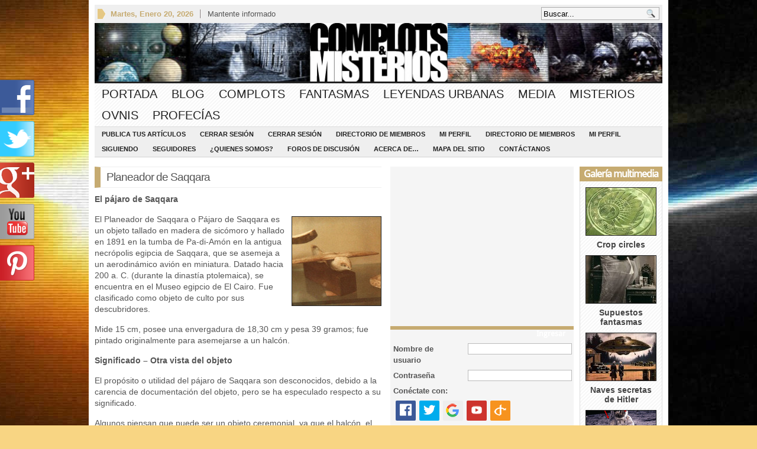

--- FILE ---
content_type: text/html; charset=UTF-8
request_url: https://www.complotsymisterios.com.ar/misterios-sin-resolver/planeador-de-saqqara.html
body_size: 17331
content:
<!DOCTYPE html PUBLIC "-//W3C//DTD XHTML 1.0 Transitional//EN" "http://www.w3.org/TR/xhtml1/DTD/xhtml1-transitional.dtd">
<html xmlns="http://www.w3.org/1999/xhtml">
<head profile="http://gmpg.org/xfn/11">

<meta http-equiv="Content-Type" content="text/html; charset=UTF-8" />
	
<title>  Planeador de Saqqara | Complots y Misterios &#8211; Revelando las principales incógnitas de la humanidad</title>

	<link rel="stylesheet" type="text/css" media="all" href="https://www.complotsymisterios.com.ar/wp-content/themes/_wpnewspaper/style.css" />
	
	<link rel="alternate" type="application/rss+xml" title="RSS 2.0" href="http://www.complotsymisterios.com.ar/feed" />	
	<link rel="pingback" href="https://www.complotsymisterios.com.ar/xmlrpc.php" />

	<meta name='robots' content='max-image-preview:large' />
<link rel='dns-prefetch' href='//ajax.googleapis.com' />
<link rel='dns-prefetch' href='//s.w.org' />
<link rel="alternate" type="application/rss+xml" title="Complots y Misterios - Revelando las principales incógnitas de la humanidad &raquo; Feed" href="https://www.complotsymisterios.com.ar/feed" />
<link rel="alternate" type="application/rss+xml" title="Complots y Misterios - Revelando las principales incógnitas de la humanidad &raquo; Feed de los comentarios" href="https://www.complotsymisterios.com.ar/comments/feed" />
<link rel="alternate" type="application/rss+xml" title="Complots y Misterios - Revelando las principales incógnitas de la humanidad &raquo; Comentario Planeador de Saqqara del feed" href="https://www.complotsymisterios.com.ar/misterios-sin-resolver/planeador-de-saqqara.html/feed" />
<meta property="og:title" content="Planeador de Saqqara"/><meta property="og:type" content="article"/><meta property="og:url" content="https://www.complotsymisterios.com.ar/misterios-sin-resolver/planeador-de-saqqara.html"/><meta property="og:site_name" content="Complots y Misterios - Revelando las principales incógnitas de la humanidad"/><meta property="og:image" content="https://www.complotsymisterios.com.ar/wp-content/uploads/2011/01/planeador-300x209.jpg"/>
		<script type="text/javascript">
			window._wpemojiSettings = {"baseUrl":"https:\/\/s.w.org\/images\/core\/emoji\/13.0.1\/72x72\/","ext":".png","svgUrl":"https:\/\/s.w.org\/images\/core\/emoji\/13.0.1\/svg\/","svgExt":".svg","source":{"concatemoji":"https:\/\/www.complotsymisterios.com.ar\/wp-includes\/js\/wp-emoji-release.min.js?ver=5.7.14"}};
			!function(e,a,t){var n,r,o,i=a.createElement("canvas"),p=i.getContext&&i.getContext("2d");function s(e,t){var a=String.fromCharCode;p.clearRect(0,0,i.width,i.height),p.fillText(a.apply(this,e),0,0);e=i.toDataURL();return p.clearRect(0,0,i.width,i.height),p.fillText(a.apply(this,t),0,0),e===i.toDataURL()}function c(e){var t=a.createElement("script");t.src=e,t.defer=t.type="text/javascript",a.getElementsByTagName("head")[0].appendChild(t)}for(o=Array("flag","emoji"),t.supports={everything:!0,everythingExceptFlag:!0},r=0;r<o.length;r++)t.supports[o[r]]=function(e){if(!p||!p.fillText)return!1;switch(p.textBaseline="top",p.font="600 32px Arial",e){case"flag":return s([127987,65039,8205,9895,65039],[127987,65039,8203,9895,65039])?!1:!s([55356,56826,55356,56819],[55356,56826,8203,55356,56819])&&!s([55356,57332,56128,56423,56128,56418,56128,56421,56128,56430,56128,56423,56128,56447],[55356,57332,8203,56128,56423,8203,56128,56418,8203,56128,56421,8203,56128,56430,8203,56128,56423,8203,56128,56447]);case"emoji":return!s([55357,56424,8205,55356,57212],[55357,56424,8203,55356,57212])}return!1}(o[r]),t.supports.everything=t.supports.everything&&t.supports[o[r]],"flag"!==o[r]&&(t.supports.everythingExceptFlag=t.supports.everythingExceptFlag&&t.supports[o[r]]);t.supports.everythingExceptFlag=t.supports.everythingExceptFlag&&!t.supports.flag,t.DOMReady=!1,t.readyCallback=function(){t.DOMReady=!0},t.supports.everything||(n=function(){t.readyCallback()},a.addEventListener?(a.addEventListener("DOMContentLoaded",n,!1),e.addEventListener("load",n,!1)):(e.attachEvent("onload",n),a.attachEvent("onreadystatechange",function(){"complete"===a.readyState&&t.readyCallback()})),(n=t.source||{}).concatemoji?c(n.concatemoji):n.wpemoji&&n.twemoji&&(c(n.twemoji),c(n.wpemoji)))}(window,document,window._wpemojiSettings);
		</script>
		<style type="text/css">
img.wp-smiley,
img.emoji {
	display: inline !important;
	border: none !important;
	box-shadow: none !important;
	height: 1em !important;
	width: 1em !important;
	margin: 0 .07em !important;
	vertical-align: -0.1em !important;
	background: none !important;
	padding: 0 !important;
}
</style>
	<link rel='stylesheet' id='fblb-css-css'  href='https://www.complotsymisterios.com.ar/wp-content/plugins/arscode-social-slider/fblb.css?ver=5.7.14' type='text/css' media='all' />
<link rel='stylesheet' id='jquery-lionbars-css'  href='https://www.complotsymisterios.com.ar/wp-content/plugins/arscode-social-slider/lionbars/lionbars.css?ver=5.7.14' type='text/css' media='all' />
<!--[if lte IE 7]>
<link rel='stylesheet' id='fblb-css-ie7-css'  href='https://www.complotsymisterios.com.ar/wp-content/plugins/arscode-social-slider/ie7.css?ver=5.7.14' type='text/css' media='all' />
<![endif]-->
<link rel='stylesheet' id='login-with-ajax-css'  href='https://www.complotsymisterios.com.ar/wp-content/plugins/login-with-ajax/widget/widget.css?ver=3.1.11' type='text/css' media='all' />
<link rel='stylesheet' id='wp-block-library-css'  href='https://www.complotsymisterios.com.ar/wp-includes/css/dist/block-library/style.min.css?ver=5.7.14' type='text/css' media='all' />
<link rel='stylesheet' id='gabfire-widget-css-css'  href='https://www.complotsymisterios.com.ar/wp-content/plugins/gabfire-widget-pack/css/style.css?ver=5.7.14' type='text/css' media='all' />
<link rel='stylesheet' id='userpro_google_font-css'  href='https://www.complotsymisterios.com.arhttps?ver=5.7.14' type='text/css' media='all' />
<link rel='stylesheet' id='userpro_min-css'  href='https://www.complotsymisterios.com.ar/wp-content/plugins/userpro/css/userpro.min.css?ver=5.7.14' type='text/css' media='all' />
<link rel='stylesheet' id='userpro_lightview-css'  href='https://www.complotsymisterios.com.ar/wp-content/plugins/userpro/css/lightview/lightview.css?ver=5.7.14' type='text/css' media='all' />
<link rel='stylesheet' id='userpro_jquery_ui_style-css'  href='https://www.complotsymisterios.com.ar/wp-content/plugins/userpro/css/userpro-jquery-ui.css?ver=5.7.14' type='text/css' media='all' />
<link rel='stylesheet' id='userpro_skin_min-css'  href='https://www.complotsymisterios.com.ar/wp-content/plugins/userpro/skins/elegant/style.css?ver=5.7.14' type='text/css' media='all' />
<link rel='stylesheet' id='rpt_front_style-css'  href='https://www.complotsymisterios.com.ar/wp-content/plugins/related-posts-thumbnails/assets/css/front.css?ver=1.9.0' type='text/css' media='all' />
<link rel='stylesheet' id='userpro_msg-css'  href='https://www.complotsymisterios.com.ar/wp-content/plugins/userpro-messaging/css/userpro-msg.css?ver=5.7.14' type='text/css' media='all' />
<link rel='stylesheet' id='userpro_mcsroll-css'  href='https://www.complotsymisterios.com.ar/wp-content/plugins/userpro-messaging/css/jquery.mCustomScrollbar.css?ver=5.7.14' type='text/css' media='all' />
<link rel='stylesheet' id='ratenow_css-css'  href='http://www.complotsymisterios.com.ar/wp-content/plugins/userpro-rating/assets/lib/jquery.raty.css?ver=5.7.14' type='text/css' media='all' />
<link rel='stylesheet' id='rate-custom_css-css'  href='http://www.complotsymisterios.com.ar/wp-content/plugins/userpro-rating/assets/rate-custom.css?ver=5.7.14' type='text/css' media='all' />
<link rel='stylesheet' id='gabfire_shortcodes-css'  href='https://www.complotsymisterios.com.ar/wp-content/themes/_wpnewspaper/framework/functions/shortcodes.css?ver=5.7.14' type='text/css' media='all' />
<script type='text/javascript' src='http://www.complotsymisterios.com.ar/wp-content/plugins/facebook-activity-feed-widget-for-wordpress/jscolor/jscolor.js?ver=5.7.14' id='jscolor-js'></script>
<script type='text/javascript' src='http://ajax.googleapis.com/ajax/libs/jquery/1/jquery.min.js?ver=5.7.14' id='jquery-js'></script>
<script type='text/javascript' src='https://www.complotsymisterios.com.ar/wp-content/plugins/arscode-social-slider/js/userscripts.js?ver=5.7.14' id='fblb-js-js'></script>
<script type='text/javascript' src='https://www.complotsymisterios.com.ar/wp-content/plugins/arscode-social-slider/lionbars/jquery.lionbars.0.3.min.js?ver=5.7.14' id='jquery-lionbars-js'></script>
<script type='text/javascript' id='login-with-ajax-js-extra'>
/* <![CDATA[ */
var LWA = {"ajaxurl":"https:\/\/www.complotsymisterios.com.ar\/wp-admin\/admin-ajax.php"};
/* ]]> */
</script>
<script type='text/javascript' src='https://www.complotsymisterios.com.ar/wp-content/plugins/login-with-ajax/widget/login-with-ajax.js?ver=3.1.11' id='login-with-ajax-js'></script>
<script type='text/javascript' src='https://www.complotsymisterios.com.ar/wp-content/plugins/userpro/scripts/scripts.min.js?ver=5.7.14' id='userpro_min-js'></script>
<script type='text/javascript' src='https://ajax.googleapis.com/ajax/libs/swfobject/2.2/swfobject.js?ver=5.7.14' id='userpro_swf-js'></script>
<script type='text/javascript' src='https://www.complotsymisterios.com.ar/wp-content/plugins/userpro/scripts/spinners/spinners.min.js?ver=5.7.14' id='userpro_spinners-js'></script>
<script type='text/javascript' src='https://www.complotsymisterios.com.ar/wp-content/plugins/userpro/scripts/lightview/lightview.js?ver=5.7.14' id='userpro_lightview-js'></script>
<script type='text/javascript' src='https://www.complotsymisterios.com.ar/wp-content/plugins/userpro-messaging/scripts/userpro-msg.js?ver=5.7.14' id='userpro_msg-js'></script>
<script type='text/javascript' src='https://www.complotsymisterios.com.ar/wp-content/plugins/userpro-messaging/scripts/jquery.textareaAutoResize.js?ver=5.7.14' id='userpro_textarea_auto-js'></script>
<script type='text/javascript' src='https://www.complotsymisterios.com.ar/wp-content/plugins/userpro-messaging/scripts/jquery.mousewheel.min.js?ver=5.7.14' id='userpro_mousewheel-js'></script>
<script type='text/javascript' src='https://www.complotsymisterios.com.ar/wp-content/plugins/userpro-messaging/scripts/jquery.mCustomScrollbar.min.js?ver=5.7.14' id='userpro_mcsroll-js'></script>
<script type='text/javascript' src='https://www.complotsymisterios.com.ar/wp-content/plugins/userpro/addons/social/scripts/userpro-social.js?ver=5.7.14' id='userpro_sc-js'></script>
<script type='text/javascript' src='https://www.complotsymisterios.com.ar/wp-content/plugins/userpro/addons/emd/scripts/userpro-emd.js?ver=5.7.14' id='userpro_ed-js'></script>
<script type='text/javascript' src='http://www.complotsymisterios.com.ar/wp-content/plugins/userpro-rating/assets/lib/jquery.raty.js?ver=5.7.14' id='rate_jquery-js'></script>
<script type='text/javascript' src='http://www.complotsymisterios.com.ar/wp-content/plugins/userpro-rating/assets/rate.js?ver=5.7.14' id='rate_js-js'></script>
<script type='text/javascript' src='https://www.complotsymisterios.com.ar/wp-includes/js/jquery/jquery-migrate.min.js?ver=3.3.2' id='jquery-migrate-js'></script>
<script type='text/javascript' src='https://www.complotsymisterios.com.ar/wp-content/themes/_wpnewspaper/inc/js/jquery.cycle.all.min.js?ver=5.7.14' id='jcycle-js'></script>
<script type='text/javascript' src='https://www.complotsymisterios.com.ar/wp-content/themes/_wpnewspaper/inc/js/slides.min.jquery.js?ver=5.7.14' id='slides.min-js'></script>
<script type='text/javascript' src='https://www.complotsymisterios.com.ar/wp-content/themes/_wpnewspaper/inc/js/jquery.tools.min.js?ver=5.7.14' id='jquerytools-js'></script>
<script type='text/javascript' src='https://www.complotsymisterios.com.ar/wp-content/themes/_wpnewspaper/inc/js/jquery.colorbox-min.js?ver=5.7.14' id='colorbox-js'></script>
<script type='text/javascript' src='https://www.complotsymisterios.com.ar/wp-content/themes/_wpnewspaper/inc/js/flowplayer/flowplayer-3.2.6.min.js?ver=5.7.14' id='flowplayer-js'></script>
<script type='text/javascript' src='https://www.complotsymisterios.com.ar/wp-content/themes/_wpnewspaper/inc/js/superfish-1.4.8.js?ver=5.7.14' id='superfish-js'></script>
<link rel="https://api.w.org/" href="https://www.complotsymisterios.com.ar/wp-json/" /><link rel="alternate" type="application/json" href="https://www.complotsymisterios.com.ar/wp-json/wp/v2/posts/2048" /><link rel="EditURI" type="application/rsd+xml" title="RSD" href="https://www.complotsymisterios.com.ar/xmlrpc.php?rsd" />
<link rel="wlwmanifest" type="application/wlwmanifest+xml" href="https://www.complotsymisterios.com.ar/wp-includes/wlwmanifest.xml" /> 
<meta name="generator" content="WordPress 5.7.14" />
<link rel="canonical" href="https://www.complotsymisterios.com.ar/misterios-sin-resolver/planeador-de-saqqara.html" />
<link rel='shortlink' href='https://www.complotsymisterios.com.ar/?p=2048' />
<link rel="alternate" type="application/json+oembed" href="https://www.complotsymisterios.com.ar/wp-json/oembed/1.0/embed?url=https%3A%2F%2Fwww.complotsymisterios.com.ar%2Fmisterios-sin-resolver%2Fplaneador-de-saqqara.html" />
<link rel="alternate" type="text/xml+oembed" href="https://www.complotsymisterios.com.ar/wp-json/oembed/1.0/embed?url=https%3A%2F%2Fwww.complotsymisterios.com.ar%2Fmisterios-sin-resolver%2Fplaneador-de-saqqara.html&#038;format=xml" />
<script type='text/javascript' src='https://complotsymisterios.api.oneall.com/socialize/library.js' id='oa_social_library-js'></script>

<!-- StarBox - the Author Box for Humans 3.4.2, visit: http://wordpress.org/plugins/starbox/ -->
<link rel="author" href="https://plus.google.com/108833235569616279996" />
<meta property="article:author" content="https://www.facebook.com/ComplotsyMisterios" />
<!-- /StarBox - the Author Box for Humans -->

<link rel='stylesheet' id='ABHfrontend.min.css-css'  href='https://www.complotsymisterios.com.ar/wp-content/plugins/starbox//themes/business/css/frontend.min.css?ver=3.4.2' type='text/css' media='all' />
<script type='text/javascript' src='https://www.complotsymisterios.com.ar/wp-content/plugins/starbox//themes/business/js/frontend.min.js?ver=3.4.2' id='ABHfrontend.min.js-js'></script>
<link rel='stylesheet' id='ABHhidedefault.min.css-css'  href='https://www.complotsymisterios.com.ar/wp-content/plugins/starbox//themes/admin/css/hidedefault.min.css?ver=3.4.2' type='text/css' media='all' />
		<script type="text/javascript">
		var userpro_ajax_url = 'https://www.complotsymisterios.com.ar/wp-admin/admin-ajax.php';
		</script>
			<script type="text/javascript">
		var userpro_upload_url = 'https://www.complotsymisterios.com.ar/wp-content/plugins/userpro/lib/fileupload/fileupload.php';
		</script>
		<script type="text/javascript">
	var ajaxurl = 'https://www.complotsymisterios.com.ar/wp-admin/admin-ajax.php';
	</script>
	<link href="https://www.complotsymisterios.com.ar/wp-content/themes/_wpnewspaper/styles/sans-yellow.css" rel="stylesheet" type="text/css" />

	<script type='text/javascript'>
	(function($) {
		$(document).ready(function() { 
			
			$('a[href=#top]').click(function(){	$('html, body').animate({scrollTop:0}, 'slow');	return false; });			
						
			$(".inline").colorbox({inline:true, width:450});
			
			$('#featured-slider .fea-slides').cycle({ 
				pauseOnPagerHover: 1,
				prev:   '.fea_prev',
				next:   '.fea_next',
				pauseOnPagerHover: 1,
				fx:     'fade',
				timeout: '5',
				speed: '1',
				pager:  '#featured-nav', 
				pagerAnchorBuilder: function(idx, slide) { 
					// return selector string for existing anchor 
					return '#featured-nav li:eq(' + idx + ') a'; 
				} 
			});

			$('#video-slider .fea-slides').cycle({ 
				pauseOnPagerHover: 1,
				prev:   '.vid_prev',
				next:   '.vid_next',
				pager:  '#vid-nav', 
				fx:     'fade',
				timeout: 0
			});
			
			$('#mid-slider .fea-slides').cycle({ 
				fx:     'fade', 
				timeout: 0,
				prev:   '.media_prev',
				next:   '.media_next',
				pauseOnPagerHover: 1,
				pager:  '#mid-slider-pagination', 
				pagerAnchorBuilder: function(idx, slide) { 
					// return selector string for existing anchor 
					return '#mid-slider-pagination li:eq(' + idx + ') a'; 
				} 
			});					

			$('#slides').slides({
								autoHeight: true
			});

			$("ul.tabs").tabs("div.panes > div");
			$("ul.sc_tabs").tabs("div.sc_tabs-content > div");
		});
	})(jQuery);
	</script>
      <style>
      #related_posts_thumbnails li{
          border-right: 1px solid #DDDDDD;
          background-color: #FFFFFF      }
      #related_posts_thumbnails li:hover{
          background-color: #EEEEEF;
      }
      .relpost_content{
          font-size:	12px;
          color: 		#333333;
      }
      .relpost-block-single{
          background-color: #FFFFFF;
          border-right: 1px solid  #DDDDDD;
          border-left: 1px solid  #DDDDDD;
          margin-right: -1px;
      }
      .relpost-block-single:hover{
          background-color: #EEEEEF;
      }
      </style>

  <link rel="shortcut icon" href="http://www.complotsymisterios.com.ar/wp-content/uploads/2013/07/favicon.ico"/>
<script>
  (function(i,s,o,g,r,a,m){i['GoogleAnalyticsObject']=r;i[r]=i[r]||function(){
  (i[r].q=i[r].q||[]).push(arguments)},i[r].l=1*new Date();a=s.createElement(o),
  m=s.getElementsByTagName(o)[0];a.async=1;a.src=g;m.parentNode.insertBefore(a,m)
  })(window,document,'script','//www.google-analytics.com/analytics.js','ga');

  ga('create', 'UA-1459685-30', 'complotsymisterios.com.ar');
  ga('send', 'pageview');

</script>
<style type="text/css" id="custom-background-css">
body.custom-background { background-image: url("https://www.complotsymisterios.com.ar/wp-content/uploads/2013/07/bg2.jpg"); background-position: center top; background-size: auto; background-repeat: no-repeat; background-attachment: fixed; }
</style>
		
	
		
	
		<link rel="stylesheet" type="text/css" media="all" href="https://www.complotsymisterios.com.ar/wp-content/themes/_wpnewspaper/colorbox.css" />
	
	<!--[if lte IE 8]>
		<style type="text/css" media="screen">
			#gab_gallery .apple_overlay {border:1px solid #aaa;}
		</style>
	<![endif]-->	

</head>

<body class="post-template-default single single-post postid-2048 single-format-standard custom-background">


<div class="wrapper">
	<div id="masthead">
		<ul class="mastheadnav dropdown">
						
				<li class="date">
					<script type="text/javascript">
						<!--
						var mydate=new Date()
						var year=mydate.getYear()
						if (year < 1000)
						year+=1900
						var day=mydate.getDay()
						var month=mydate.getMonth()
						var daym=mydate.getDate()
						if (daym<10)
						daym="0"+daym
						var dayarray=new Array("Domingo","Lunes","Martes","Miércoles","Jueves","Viernes","Sábado")
						var montharray=new Array("Enero","Febrero","Marzo","Abril","Mayo","Junio","Julio","Agosto","Septiembre","Octubre","Noviembre","Diciembre")
						document.write(""+dayarray[day]+", "+montharray[month]+" "+daym+", "+year+"")
						// -->
					</script>
				</li>
				<li><a class="inline" href="#sconnected">Mantente informado</a></li>			
					</ul>
		<div class="hide">
			<div id="sconnected"> 
									<h3 class="widgettitle">Widgetized Section</h3>
					<p>Go to Admin &raquo; Appearance &raquo; Widgets &raquo;  and move <strong>Gabfire Widget: Social</strong> into that <strong>MastheadOverlay</strong> zone</p>
							</div>
		</div>
		
		<div id="search">
			<form class="gab_search_style1" action="https://www.complotsymisterios.com.ar/">
	<fieldset>
		<input type="text" id="s" name="s" value="Buscar..." onfocus="if(this.value==this.defaultValue)this.value='';" onblur="if(this.value=='')this.value=this.defaultValue;"/>
		<input type="image" class="submit_style1" src="https://www.complotsymisterios.com.ar/wp-content/themes/_wpnewspaper/framework/images/search.png" alt="Buscar..." value="" /> 
	</fieldset>
</form>		</div><!-- /search -->
		<div class="clear"></div>
		
	</div><!-- /masthead -->

	<div id="header">
					<a href="https://www.complotsymisterios.com.ar/" title="En nuestro sitio intentaremos revelarte los principales misterios que se han ido generando a lo largo de la historia, dar un poco de luz sobre el fenómeno de los OVNIS y las abducciones, mostrarte fotos y hechos comprobados sobre los fantasmas y sus apariciones">
				<img src="http://www.complotsymisterios.com.ar/wp-content/uploads/2013/07/logo2.jpg" id="header_banner" alt="Complots y Misterios &#8211; Revelando las principales incógnitas de la humanidad" title="Complots y Misterios &#8211; Revelando las principales incógnitas de la humanidad"/>
			</a>
					

	</div><!-- /header -->

	<div id="mainmenu">
		<ul class="mainnav dropdown">
						
				<li class="first"><a href="https://www.complotsymisterios.com.ar/" title="En nuestro sitio intentaremos revelarte los principales misterios que se han ido generando a lo largo de la historia, dar un poco de luz sobre el fenómeno de los OVNIS y las abducciones, mostrarte fotos y hechos comprobados sobre los fantasmas y sus apariciones">Portada</a></li>
				
					<li class="cat-item cat-item-334"><a href="https://www.complotsymisterios.com.ar/secciones/blog">Blog</a>
<ul class='children'>
	<li class="cat-item cat-item-2753"><a href="https://www.complotsymisterios.com.ar/secciones/blog/notas-de-los-usuarios">Notas de los usuarios</a>
</li>
	<li class="cat-item cat-item-266"><a href="https://www.complotsymisterios.com.ar/secciones/blog/preguntas-y-respuestas">Preguntas y Respuestas</a>
</li>
	<li class="cat-item cat-item-5199"><a href="https://www.complotsymisterios.com.ar/secciones/blog/relatos-de-horror">Relatos de horror</a>
</li>
	<li class="cat-item cat-item-307"><a href="https://www.complotsymisterios.com.ar/secciones/blog/videos-de-los-usuarios">Videos de los usuarios</a>
</li>
</ul>
</li>
	<li class="cat-item cat-item-12"><a href="https://www.complotsymisterios.com.ar/secciones/complots-y-fabulaciones">Complots</a>
<ul class='children'>
	<li class="cat-item cat-item-24"><a href="https://www.complotsymisterios.com.ar/secciones/complots-y-fabulaciones/conspiraciones">Conspiraciones</a>
</li>
	<li class="cat-item cat-item-25"><a href="https://www.complotsymisterios.com.ar/secciones/complots-y-fabulaciones/videos-sobre-complots">Videos sobre complots</a>
</li>
</ul>
</li>
	<li class="cat-item cat-item-3"><a href="https://www.complotsymisterios.com.ar/secciones/fantasmas-y-apariciones">Fantasmas</a>
<ul class='children'>
	<li class="cat-item cat-item-4"><a href="https://www.complotsymisterios.com.ar/secciones/fantasmas-y-apariciones/apariciones">Apariciones</a>
</li>
	<li class="cat-item cat-item-5"><a href="https://www.complotsymisterios.com.ar/secciones/fantasmas-y-apariciones/casos-inexplicables">Casos inexplicables</a>
</li>
	<li class="cat-item cat-item-6"><a href="https://www.complotsymisterios.com.ar/secciones/fantasmas-y-apariciones/videos-de-fantasmas">Videos de fantasmas</a>
</li>
</ul>
</li>
	<li class="cat-item cat-item-10"><a href="https://www.complotsymisterios.com.ar/secciones/leyendas-urbanas">Leyendas urbanas</a>
<ul class='children'>
	<li class="cat-item cat-item-18"><a href="https://www.complotsymisterios.com.ar/secciones/leyendas-urbanas/leyendas-actuales">Leyendas actuales</a>
</li>
	<li class="cat-item cat-item-19"><a href="https://www.complotsymisterios.com.ar/secciones/leyendas-urbanas/leyendas-en-la-historia">Leyendas en la historia</a>
</li>
	<li class="cat-item cat-item-26"><a href="https://www.complotsymisterios.com.ar/secciones/leyendas-urbanas/videos-sobre-leyendas">Videos sobre leyendas</a>
</li>
</ul>
</li>
	<li class="cat-item cat-item-30"><a href="https://www.complotsymisterios.com.ar/secciones/media">Media</a>
<ul class='children'>
	<li class="cat-item cat-item-1096"><a href="https://www.complotsymisterios.com.ar/secciones/media/documentales">Documentales</a>
</li>
	<li class="cat-item cat-item-28"><a href="https://www.complotsymisterios.com.ar/secciones/media/galeria-de-fotos">Galería de fotos</a>
</li>
	<li class="cat-item cat-item-29"><a href="https://www.complotsymisterios.com.ar/secciones/media/galeria-de-videos">Galería de videos</a>
</li>
</ul>
</li>
	<li class="cat-item cat-item-11"><a href="https://www.complotsymisterios.com.ar/secciones/misterios-sin-resolver">Misterios</a>
<ul class='children'>
	<li class="cat-item cat-item-20"><a href="https://www.complotsymisterios.com.ar/secciones/misterios-sin-resolver/misterios-actuales">Misterios actuales</a>
</li>
	<li class="cat-item cat-item-21"><a href="https://www.complotsymisterios.com.ar/secciones/misterios-sin-resolver/misterios-en-la-historia">Misterios en la historia</a>
	<ul class='children'>
	<li class="cat-item cat-item-642"><a href="https://www.complotsymisterios.com.ar/secciones/misterios-sin-resolver/misterios-en-la-historia/ooparts">Ooparts</a>
</li>
	</ul>
</li>
	<li class="cat-item cat-item-22"><a href="https://www.complotsymisterios.com.ar/secciones/misterios-sin-resolver/misterios-religiosos">Misterios religiosos</a>
</li>
	<li class="cat-item cat-item-23"><a href="https://www.complotsymisterios.com.ar/secciones/misterios-sin-resolver/videos-sobre-misterios">Videos sobre misterios</a>
</li>
</ul>
</li>
	<li class="cat-item cat-item-8"><a href="https://www.complotsymisterios.com.ar/secciones/ovnis-y-extraterrestres">Ovnis</a>
<ul class='children'>
	<li class="cat-item cat-item-14"><a href="https://www.complotsymisterios.com.ar/secciones/ovnis-y-extraterrestres/abducciones">Abducciones</a>
</li>
	<li class="cat-item cat-item-1094"><a href="https://www.complotsymisterios.com.ar/secciones/ovnis-y-extraterrestres/seres-extraterrestres">Extraterrestres</a>
</li>
	<li class="cat-item cat-item-13"><a href="https://www.complotsymisterios.com.ar/secciones/ovnis-y-extraterrestres/objetos-no-identificados">Objetos no identificados</a>
</li>
	<li class="cat-item cat-item-15"><a href="https://www.complotsymisterios.com.ar/secciones/ovnis-y-extraterrestres/videos-de-ovnis">Videos de OVNIs</a>
</li>
</ul>
</li>
	<li class="cat-item cat-item-9"><a href="https://www.complotsymisterios.com.ar/secciones/predicciones-y-profecias">Profecías</a>
<ul class='children'>
	<li class="cat-item cat-item-16"><a href="https://www.complotsymisterios.com.ar/secciones/predicciones-y-profecias/profecias-generales">Profecías generales</a>
</li>
	<li class="cat-item cat-item-17"><a href="https://www.complotsymisterios.com.ar/secciones/predicciones-y-profecias/profecias-religiosas">Profecías religiosas</a>
</li>
	<li class="cat-item cat-item-27"><a href="https://www.complotsymisterios.com.ar/secciones/predicciones-y-profecias/videos-sobre-profecias">Videos sobre profecías</a>
</li>
</ul>
</li>
				
		</ul>
		<div class="clear"></div>
	</div><!-- /mainmenu -->
	
	<div id="submenu">
		<ul class="subnav dropdown">
							<li class="page_item page-item-2432"><a href="https://www.complotsymisterios.com.ar/publica-tus-articulos.html">Publica tus artículos</a></li>
<li class="page_item page-item-9242"><a href="https://www.complotsymisterios.com.ar/logout.html">Cerrar sesión</a></li>
<li class="page_item page-item-9243"><a href="https://www.complotsymisterios.com.ar/logout-2.html">Cerrar sesión</a></li>
<li class="page_item page-item-9244"><a href="https://www.complotsymisterios.com.ar/members.html">Directorio de miembros</a></li>
<li class="page_item page-item-9245 page_item_has_children"><a href="https://www.complotsymisterios.com.ar/profile.html">Mi perfil</a>
<ul class='children'>
	<li class="page_item page-item-9247"><a href="https://www.complotsymisterios.com.ar/profile/edit.html">Editar perfil</a></li>
	<li class="page_item page-item-9250"><a href="https://www.complotsymisterios.com.ar/profile/register.html">Registrarse</a></li>
	<li class="page_item page-item-9252"><a href="https://www.complotsymisterios.com.ar/profile/login.html">Iniciar sesión</a></li>
</ul>
</li>
<li class="page_item page-item-9246"><a href="https://www.complotsymisterios.com.ar/members-2.html">Directorio de miembros</a></li>
<li class="page_item page-item-9248 page_item_has_children"><a href="https://www.complotsymisterios.com.ar/profile-2.html">Mi perfil</a>
<ul class='children'>
	<li class="page_item page-item-9249"><a href="https://www.complotsymisterios.com.ar/profile-2/edit.html">Editar perfil</a></li>
	<li class="page_item page-item-9251"><a href="https://www.complotsymisterios.com.ar/profile-2/register.html">Registrarse</a></li>
	<li class="page_item page-item-9253"><a href="https://www.complotsymisterios.com.ar/profile-2/login.html">Iniciar sesión</a></li>
</ul>
</li>
<li class="page_item page-item-9254"><a href="https://www.complotsymisterios.com.ar/following.html">Siguiendo</a></li>
<li class="page_item page-item-9255"><a href="https://www.complotsymisterios.com.ar/followers.html">Seguidores</a></li>
<li class="page_item page-item-356 page_item_has_children"><a href="https://www.complotsymisterios.com.ar/quienes-somos.html">¿Quienes somos?</a>
<ul class='children'>
	<li class="page_item page-item-12"><a href="https://www.complotsymisterios.com.ar/quienes-somos/terminos-y-condiciones.html">Términos y Condiciones</a></li>
</ul>
</li>
<li class="page_item page-item-365"><a href="https://www.complotsymisterios.com.ar/foros-de-discusion.html">Foros de discusión</a></li>
<li class="page_item page-item-10 page_item_has_children"><a href="https://www.complotsymisterios.com.ar/acerca-de-complots-y-misterios.html">Acerca de&#8230;</a>
<ul class='children'>
	<li class="page_item page-item-2916"><a href="https://www.complotsymisterios.com.ar/acerca-de-complots-y-misterios/intercambio-de-enlaces.html">Intercambio de enlaces</a></li>
	<li class="page_item page-item-2"><a href="https://www.complotsymisterios.com.ar/acerca-de-complots-y-misterios/politica_de_privacidad.html">Política de privacidad</a></li>
</ul>
</li>
<li class="page_item page-item-1717"><a href="https://www.complotsymisterios.com.ar/mapa-del-sitio.html">Mapa del sitio</a></li>
<li class="page_item page-item-363"><a href="https://www.complotsymisterios.com.ar/contactanos.html">Contáctanos</a></li>
				
		</ul>
		<div class="clear"></div>
	</div><!-- /submenu -->
	
	<div id="container">

			<div id="main">
				
					<div id="post-2048" class="entry post-2048 post type-post status-publish format-standard has-post-thumbnail hentry category-misterios-sin-resolver category-misterios-en-la-historia category-ooparts tag-historia tag-misterios tag-ooparts-2 tag-pajaro tag-planeador tag-saqqara">
						<h1 class="entry_title">
							Planeador de Saqqara						</h1>
									
						<p><strong>El pájaro de Saqqara</strong></p>
<p><a class="highslide" onclick="return vz.expand(this)" href="http://www.complotsymisterios.com.ar/wp-content/uploads/2011/01/planeador.jpg"><img loading="lazy" class="alignright size-thumbnail wp-image-2050" title="planeador" src="http://www.complotsymisterios.com.ar/wp-content/uploads/2011/01/planeador-150x150.jpg" alt="" width="150" height="150" /></a>El Planeador de Saqqara o Pájaro de Saqqara es un objeto tallado en madera de sicómoro y hallado en 1891 en la tumba de Pa-di-Amón en la antigua necrópolis egipcia de Saqqara, que se asemeja a un aerodinámico avión en miniatura. Datado hacia 200 a. C. (durante la dinastía ptolemaica), se encuentra en el Museo egipcio de El Cairo. Fue clasificado como objeto de culto por sus descubridores.</p>
<p>Mide 15 cm, posee una envergadura de 18,30 cm y pesa 39 gramos; fue pintado originalmente para asemejarse a un halcón.</p>
<p><strong>Significado &#8211; Otra vista del objeto</strong></p>
<p>El propósito o utilidad del pájaro de Saqqara son desconocidos, debido a la carencia de documentación del objeto, pero se ha especulado respecto a su significado.</p>
<p>Algunos piensan que puede ser un objeto ceremonial, ya que el halcón, el ave al que se asemeja, es una forma usada comúnmente para representar a varios de los dioses más importantes de la mitología egipcia, el más notable Horus. Otros indican que pudiera ser el juguete de un niño de la clase alta, o una veleta. Incluso se ha especulado que pudiera ser un tipo de bumerán, objeto que era utilizado en el Antiguo Egipto para la caza de aves acuáticas.</p>
<p><strong>Teorías pseudocientíficas</strong></p>
<p>Se considera en medios pseudocientíficos un clásico «objeto fuera de tiempo».</p>
<p>Investigadores de enigmas y misterios lo toman como una evidencia de que los egipcios conocían los principios de la aviación muchos siglos antes de que fueran descubierto por el resto del mundo. Los egipcios exhibieron grandes conocimientos sobre diferentes tecnologías, particularmente en los campos de la arquitectura y la construcción naval, y ésta última comparte algunos principios con la aerodinámica. Algunos concluyen que, si los egipcios antiguos tenían un conocimiento profundo de la navegación, es probable que también tuviesen una comprensión de la aerodinámica y de las posibilidades aeronáuticas que presenta.</p>
<p>Hay quien asegura que las dimensiones y la forma del pájaro lo asemeja a una maqueta de planeador, como el parapsicólogo Khalil Messiha que ha especulado que los egipcios antiguos desarrollaron la primera aeronave. Messiha, que fue el primero en afirmar que el pájaro de Saqqara no era la imagen de un ave, escribió en 1983: &#8230;representa el modelo a escala de un monoplano original existente en Saqqara. Y aseguró que podría funcionar como un planeador si tuviese un estabilizador horizontal, que él supone perdido y que es un hecho que los egipcios colocaban en sus tumbas miniaturas de su tecnología para demandar ayuda.</p>
<p>Messiha explica que el pájaro de Saqqara se diferencia perceptiblemente de otras estatuas y modelos de pájaros expuestos en el museo de El Cairo. Según Messiha, el pájaro de Saqqara tiene un estabilizador vertical que difiere de la forma horizontal generalmente usada en las figuras de pájaros verdaderos. El hecho de que no tenga patas y el ángulo de sus alas, puede considerarse un intento de crear una aeronave.</p>
<p>A pesar de estas teorías, no se ha encontrado ningún avión egipcio, ni hay cualquier otra evidencia para sugerir su existencia. Consecuentemente, la teoría que el pájaro de Saqqara es un modelo de máquina voladora no es aceptada por los egiptólogos que lo consideran pseudoarqueología.</p>
<p>Tentativas de probar la teoría</p>
<p>Martin Gregorie, constructor y diseñador de planeadores de vuelo libre, ha construido una maqueta a partir del pájaro para intentar probar sus posibilidades de vuelo, y ha llegado a tres conclusiones:</p>
<ul>
<li>Que el pájaro de Saqqara nunca voló, es totalmente inestable al no tener estabilizador. Una rápida inspección de las fotos demuestra que nunca tuvo uno.</li>
<li> Incluso después de ajustar un estabilizador, su deslizamiento es defectuoso. Nunca fue una maqueta de prueba para aeronaves de carga.</li>
<li>El modelo es una excelente veleta. Apunta directamente y de manera constante con el viento, y no gira de un lado a otro.</li>
</ul>
<blockquote><p>En mi opinión, el pájaro de Saqqara probablemente era un juguete para un niño o una veleta. Como tal es un interesante objeto, pero no es ciertamente un ejemplo de alta tecnología faraónica o de algún conocimiento perdido.<br />
Martin Gregorie</p></blockquote>
<p>Kahlil Messiha construyó otro modelo para probar para su eficacia aerodinámica. Su modelo era seis veces más grande que el original y le colocó un estabilizador horizontal. Con estas modificaciones significativas, Messiha pudo hacer volar su modelo.</p>
<p>En esta época existía la Biblioteca de Alejandría, donde acudían los mejores pensadores del mundo helénico, y ninguno dejo constancia de la existencia de aviones en Egipto.</p>
<p>Fuente: <strong>Wikipedia</strong></p>
<div class="abh_box abh_box_down abh_box_business">
<ul class="abh_tabs">
<li class="abh_about abh_active"><a href="#abh_about">Acerca de</a></li>
<li class="abh_posts"><a href="#abh_posts">Últimas entradas</a></li>
</ul>
<div class="abh_tab_content">
<section class="vcard author abh_about_tab abh_tab" itemscope itemprop="author" itemtype="http://schema.org/Person" style="display:block">
<div class="abh_image" itemscope itemtype="http://schema.org/ImageObject"><a href = "http://www.complotsymisterios.com.ar" class="url" target = "_blank" title = "Complots y Misterios" rel="nofollow" > <img src="https://www.complotsymisterios.com.ar/wp-content/plugins/userpro/img/default_avatar_male.jpg" width="250" height="250" alt="" class="default avatar" /></a > </div>
<div class="abh_social">
<div style="clear: both; font-size:12px; font-weight:normal; width: 85px; margin: 0 0 2px auto; line-height: 20px;">Síguenos</div>
<p><a itemprop="sameAs" href="https://www.facebook.com/ComplotsyMisterios" title="Facebook" class="abh_facebook" target="_blank" rel="nofollow"></a><a itemprop="sameAs" href="https://twitter.com/ComplotsyM" title="Twitter" class="abh_twitter" target="_blank" rel="nofollow"></a><a itemprop="sameAs" href="http://www.pinterest.com/CyMisterios" title="Pinterest" class="abh_pinterest" target="_blank" rel="nofollow"></a><a itemprop="sameAs" href="https://www.youtube.com/user/ComplotsyMisterios" title="YouTube" class="abh_youtube" target="_blank" rel="nofollow"></a></div>
<div class="abh_text">
<div class="abh_name fn name" itemprop="name" ><a href="http://www.complotsymisterios.com.ar" class="url" target="_blank" rel="nofollow">Complots y Misterios</a></div>
<div class="abh_job" ></div>
<div class="description note abh_description" itemprop="description" >Nuestro sitio fue concebido para poder ver más allá de las noticias que se publican día a día. Uniendo las piezas como si de un rompecabezas se tratara, van encajando para mostrar a la luz de la opinión pública los numerosos misterios que nos rodean&#8230;</div>
</div>
</section>
<section class="abh_posts_tab abh_tab" >
<div class="abh_image"><a href="http://www.complotsymisterios.com.ar" class="url" target="_blank" title="Complots y Misterios" rel="nofollow"><img src="https://www.complotsymisterios.com.ar/wp-content/plugins/userpro/img/default_avatar_male.jpg" width="250" height="250" alt="" class="default avatar" /></a></div>
<div class="abh_social">
<div style="clear: both; font-size:12px; font-weight:normal; width: 85px; margin: 0 0 2px auto; line-height: 20px;">Síguenos</div>
<p><ahref="https://www.facebook.com/ComplotsyMisterios" title="Facebook" class="abh_facebook" target="_blank" rel="nofollow"></a><ahref="https://twitter.com/ComplotsyM" title="Twitter" class="abh_twitter" target="_blank" rel="nofollow"></a><ahref="http://www.pinterest.com/CyMisterios" title="Pinterest" class="abh_pinterest" target="_blank" rel="nofollow"></a><ahref="https://www.youtube.com/user/ComplotsyMisterios" title="YouTube" class="abh_youtube" target="_blank" rel="nofollow"></a></div>
<div class="abh_text">
<div class="abh_name" >Últimas entradas de Complots y Misterios <span class="abh_allposts">(<a href="https://www.complotsymisterios.com.ar/author/complots-y-misterios">ver todo</a>)</span></div>
<div class="abh_description note" >
<ul>
<li>					<a href="https://www.complotsymisterios.com.ar/misterios-sin-resolver/misterios-en-la-historia/el-enigma-y-misterio-de-teotihuacan-y-sus-piramides.html">El enigma y misterio de Teotihuacan y sus Pirámides</a><span> &#8211; 21 diciembre, 2014</span>				</li>
<li>					<a href="https://www.complotsymisterios.com.ar/misterios-sin-resolver/misterios-en-la-historia/10-curiosidades-acerca-de-las-piramides-de-egipto.html">10 Curiosidades acerca de las Pirámides de Egipto</a><span> &#8211; 20 diciembre, 2014</span>				</li>
<li>					<a href="https://www.complotsymisterios.com.ar/complots-y-fabulaciones/conspiraciones/el-grupo-bilderberg.html">El grupo Bilderberg</a><span> &#8211; 13 diciembre, 2014</span>				</li>
</ul>
</div>
</div>
</section>
</div></div>
<div class="clear"></div><div id="relatedpoststhumbnailswidget-3" class="widget relpoststh_widget"><div class="widgetinner"><h3 class="widgettitle">Notas relacionadas:</h3>
<!-- relpost-thumb-wrapper --><div class="relpost-thumb-wrapper"><!-- filter-class --><div class="relpost-thumb-container"><div style="clear: both"></div><div style="clear: both"></div><!-- relpost-block-container --><div class="relpost-block-container"><a class="relpost-block-single" href="https://www.complotsymisterios.com.ar/leyendas-urbanas/la-llorona.html"><div style="width: 148px; height: 240px;"><div class="relpost-block-single-image" alt="<b>La llorona</b>"  style="background: transparent url(https://www.complotsymisterios.com.ar/wp-content/uploads/2010/10/la_llorona-148x150.jpg) no-repeat scroll 0% 0%; width: 148px; height: 150px;"></div><div class="relpost-block-single-text"  style="font-family: Arial;  font-size: 12px;  color: #333333;"><b>La llorona</b><br/>Consumada la conquista y poco más o menos a mediados del sig...</div></div></a><a class="relpost-block-single" href="https://www.complotsymisterios.com.ar/blog/videos-de-los-usuarios/misterios-de-la-historia-area-51-2-de-5.html"><div style="width: 148px; height: 240px;"><div class="relpost-block-single-image" alt="<b>Misterios de la Historia - Area 51 - 2 de 5</b>"  style="background: transparent url(http://www.complotsymisterios.com.ar/wp-content/uploads/2011/08/sin-foto.png) no-repeat scroll 0% 0%; width: 148px; height: 150px;"></div><div class="relpost-block-single-text"  style="font-family: Arial;  font-size: 12px;  color: #333333;"><b>Misterios de la Historia - Area 51 - 2 de 5</b><br/>
				
				
				
				
				

</div></div></a><a class="relpost-block-single" href="https://www.complotsymisterios.com.ar/misterios-sin-resolver/rayo-globular.html"><div style="width: 148px; height: 240px;"><div class="relpost-block-single-image" alt="<b>Rayo globular</b>"  style="background: transparent url(https://www.complotsymisterios.com.ar/wp-content/uploads/2011/01/bola-148x150.jpg) no-repeat scroll 0% 0%; width: 148px; height: 150px;"></div><div class="relpost-block-single-text"  style="font-family: Arial;  font-size: 12px;  color: #333333;"><b>Rayo globular</b><br/>El rayo globular, también conocido como centella, rayo en bo...</div></div></a></div><!-- close relpost-block-container --><div style="clear: both"></div></div><!-- close filter class --></div><!-- close relpost-thumb-wrapper --></div></div>
						
													<div class="singlepostmeta">
								<img src="https://www.complotsymisterios.com.ar/wp-content/plugins/userpro/img/default_avatar_male.jpg" width="39" height="39" alt="" class="default avatar" />								Publicado por  <a href="https://www.complotsymisterios.com.ar/author/complots-y-misterios" title="Entradas de Complots y Misterios" rel="author">Complots y Misterios</a> 
																en 24 enero, 2011. Archivado en <a href="https://www.complotsymisterios.com.ar/secciones/misterios-sin-resolver" rel="category tag">Misterios</a>,<a href="https://www.complotsymisterios.com.ar/secciones/misterios-sin-resolver/misterios-en-la-historia" rel="category tag">Misterios en la historia</a>,<a href="https://www.complotsymisterios.com.ar/secciones/misterios-sin-resolver/misterios-en-la-historia/ooparts" rel="category tag">Ooparts</a>.
								You can follow any responses to this entry through the <a href="https://www.complotsymisterios.com.ar/misterios-sin-resolver/planeador-de-saqqara.html/feed">RSS 2.0</a>.
																You can leave a response or trackback to this entry									
								<div class="clear"></div>
							</div>	
												

					</div><!-- .entry -->

								
				
<div id="comments">
	
	
	
	
		<div id="respond" class="comment-respond">
		<h3 id="reply-title" class="comment-reply-title">Deja una respuesta <small><a rel="nofollow" id="cancel-comment-reply-link" href="/misterios-sin-resolver/planeador-de-saqqara.html#respond" style="display:none;">Cancelar la respuesta</a></small></h3><form action="https://www.complotsymisterios.com.ar/wp-comments-post.php" method="post" id="commentform" class="comment-form"> <!-- OneAll.com / Social Login for WordPress / v5.7 -->
<div class="oneall_social_login">
 <div class="oneall_social_login_label" style="margin-bottom: 3px;"><label>Conéctate con:</label></div>
 <div class="oneall_social_login_providers" id="oneall_social_login_providers_8218589"></div>
 <script data-cfasync="false" type="text/javascript">
  oneall.api.plugins.social_login.build('oneall_social_login_providers_8218589', {
   'providers': ['facebook','twitter','google','youtube','openid'], 
   'callback_uri': (window.location.href + ((window.location.href.split('?')[1] ? '&amp;': '?') + "oa_social_login_source=comments")), 
   'css_theme_uri': 'https://secure.oneallcdn.com/css/api/socialize/themes/wordpress/modern.css' 
  });
 </script>
</div><p class="comment-notes"><span id="email-notes">Tu dirección de correo electrónico no será publicada.</span> Los campos obligatorios están marcados con <span class="required">*</span></p><p class="comment-form-comment"><label for="comment">Comentario</label> <textarea id="comment" name="comment" cols="45" rows="8" maxlength="65525" required="required"></textarea></p><p class="comment-form-author"><label for="author">Nombre <span class="required">*</span></label> <input id="author" name="author" type="text" value="" size="30" maxlength="245" required='required' /></p>
<p class="comment-form-email"><label for="email">Correo electrónico <span class="required">*</span></label> <input id="email" name="email" type="text" value="" size="30" maxlength="100" aria-describedby="email-notes" required='required' /></p>
<p class="comment-form-url"><label for="url">Web</label> <input id="url" name="url" type="text" value="" size="30" maxlength="200" /></p>
<p class="comment-form-cookies-consent"><input id="wp-comment-cookies-consent" name="wp-comment-cookies-consent" type="checkbox" value="yes" /> <label for="wp-comment-cookies-consent">Guarda mi nombre, correo electrónico y web en este navegador para la próxima vez que comente.</label></p>
<p class="form-submit"><input name="submit" type="submit" id="submit" class="submit" value="Publicar el comentario" /> <input type='hidden' name='comment_post_ID' value='2048' id='comment_post_ID' />
<input type='hidden' name='comment_parent' id='comment_parent' value='0' />
</p><p style="display: none;"><input type="hidden" id="akismet_comment_nonce" name="akismet_comment_nonce" value="e7976171f2" /></p><input type="hidden" id="ak_js" name="ak_js" value="159"/><textarea name="ak_hp_textarea" cols="45" rows="8" maxlength="100" style="display: none !important;"></textarea></form>	</div><!-- #respond -->
	
	
</div><!-- #comments -->				
			</div><!-- #main -->
			
			<div id="sidebar">
				<div class="sidebarinner">
	<div class="sidebar_left">
	<div class="widget">
	<script type="text/javascript"><!--
google_ad_client = "ca-pub-5423817349245703";
/* 300x250 Complots */
google_ad_slot = "2641343092";
google_ad_width = 300;
google_ad_height = 250;
//-->
</script>
<script type="text/javascript" src="//pagead2.googlesyndication.com/pagead/show_ads.js">
</script></div>
<div id="loginwithajaxwidget-3" class="widget widget_loginwithajaxwidget"><div class="widgetinner"><h3 class="widgettitle"><span class="lwa-title">Ingresar</span></h3>
	<div class="lwa lwa-default">        <form class="lwa-form" action="https://www.complotsymisterios.com.ar/wp-login.php" method="post">
        	<div>
        	<span class="lwa-status"></span>
            <table>
                <tr class="lwa-username">
                    <td class="lwa-username-label">
                        <label>Nombre de usuario</label>
                    </td>
                    <td class="lwa-username-input">
                        <input type="text" name="log" />
                    </td>
                </tr>
                <tr class="lwa-password">
                    <td class="lwa-password-label">
                        <label>Contraseña</label>
                    </td>
                    <td class="lwa-password-input">
                        <input type="password" name="pwd" />
                    </td>
                </tr>
                <tr><td colspan="2"> <!-- OneAll.com / Social Login for WordPress / v5.7 -->
<div class="oneall_social_login">
 <div class="oneall_social_login_label" style="margin-bottom: 3px;"><label>Conéctate con:</label></div>
 <div class="oneall_social_login_providers" id="oneall_social_login_providers_9614824"></div>
 <script data-cfasync="false" type="text/javascript">
  oneall.api.plugins.social_login.build('oneall_social_login_providers_9614824', {
   'providers': ['facebook','twitter','google','youtube','openid'], 
   'callback_uri': (window.location.href + ((window.location.href.split('?')[1] ? '&amp;': '?') + "oa_social_login_source=login")), 
   'css_theme_uri': 'https://secure.oneallcdn.com/css/api/socialize/themes/wordpress/modern.css' 
  });
 </script>
</div></td></tr>
                <tr class="lwa-submit">
                    <td class="lwa-submit-button">
                        <input type="submit" name="wp-submit" id="lwa_wp-submit" value="Acceder" tabindex="100" />
                        <input type="hidden" name="lwa_profile_link" value="1" />
                        <input type="hidden" name="login-with-ajax" value="login" />
						                    </td>
                    <td class="lwa-submit-links">
                        <input name="rememberme" type="checkbox" class="lwa-rememberme" value="forever" /> <label>Recuérdame</label>
                        <br />
												<a class="lwa-links-remember" href="https://www.complotsymisterios.com.ar/wp-login.php?action=lostpassword" title="Contraseña perdida y recuperada">¿Olvidaste la contraseña?</a>
						                        						<br />
						<a href="https://www.complotsymisterios.com.ar/wp-login.php?action=register" class="lwa-links-register lwa-links-modal">Regístrate</a>
                                            </td>
                </tr>
            </table>
            </div>
        </form>
                <form class="lwa-remember" action="https://www.complotsymisterios.com.ar/wp-login.php?action=lostpassword" method="post" style="display:none;">
        	<div>
        	<span class="lwa-status"></span>
            <table>
                <tr>
                    <td>
                        <strong>Contraseña olvidada</strong>         
                    </td>
                </tr>
                <tr>
                    <td class="lwa-remember-email">  
                                                <input type="text" name="user_login" class="lwa-user-remember" value="Introduce tu nombre de usuario o correo electrónico" onfocus="if(this.value == 'Introduce tu nombre de usuario o correo electrónico'){this.value = '';}" onblur="if(this.value == ''){this.value = 'Introduce tu nombre de usuario o correo electrónico'}" />
                                            </td>
                </tr>
                <tr>
                    <td class="lwa-remember-buttons">
                        <input type="submit" value="Obtener nueva contraseña" class="lwa-button-remember" />
                        <a href="#" class="lwa-links-remember-cancel">Cancelar</a>
                        <input type="hidden" name="login-with-ajax" value="remember" />
                    </td>
                </tr>
            </table>
            </div>
        </form>
        				<div class="lwa-register lwa-register-default lwa-modal" style="display:none;">
			<h4>Registrarse en este sitio</h4>
			<p><em class="lwa-register-tip">Se enviará la contraseña a tu correo electrónico.</em></p>
			<form class="lwa-register-form" action="https://www.complotsymisterios.com.ar/wp-login.php?action=register" method="post">
				<div>
				<span class="lwa-status"></span>
				<p class="lwa-username">
					<label>Nombre de usuario<br />
					<input type="text" name="user_login" id="user_login" class="input" size="20" tabindex="10" /></label>
				</p>
				<p class="lwa-email">
					<label>Correo electrónico<br />
					<input type="text" name="user_email" id="user_email" class="input" size="25" tabindex="20" /></label>
				</p>
				<![if !IE]><style type="text/css">.nTAxqRqirz {visibility:hidden!important; display:none!important;}</style><div class="nTAxqRqirz"><input autocomplete="off" type="text" value="" id="vhiwzGE" name="ce83c507ae" /></div><![endif]><![if !IE]><div style="visibility:hidden!important; display:none!important; position:absolute; top:-17510px;"><label for="b5512b7a23">UiAbnaRFM</label><br/><input autocomplete="off" tabindex="14096" type="text" id="VFWSKvtVa" name="b5512b7a23" value="" /></div><![endif]><![if !IE]><style type="text/css">.ssLfcfZh {visibility:hidden!important; display:none!important;}</style><div class="ssLfcfZh"><input autocomplete="off" type="text" id="moGyGEw" name="newsignup_c4b21a9856" value="" /></div><![endif]><![if !IE]><input autocomplete="off" type="hidden" id="jqteENz" name="signup_a9c1a8e594" value="" /><![endif]> <!-- OneAll.com / Social Login for WordPress / v5.7 -->
<div class="oneall_social_login">
 <div class="oneall_social_login_label" style="margin-bottom: 3px;"><label>Conéctate con:</label></div>
 <div class="oneall_social_login_providers" id="oneall_social_login_providers_1586647"></div>
 <script data-cfasync="false" type="text/javascript">
  oneall.api.plugins.social_login.build('oneall_social_login_providers_1586647', {
   'providers': ['facebook','twitter','google','youtube','openid'], 
   'callback_uri': (window.location.href + ((window.location.href.split('?')[1] ? '&amp;': '?') + "oa_social_login_source=registration")), 
   'css_theme_uri': 'https://secure.oneallcdn.com/css/api/socialize/themes/wordpress/modern.css' 
  });
 </script>
</div>
			<p>
				<label>¿Cuanto es dos más dos?<br />
				<input type="text" name="wangguardquestansw" id="wangguardquestansw" class="input wpreg-wangguardquestansw" value="" tabindex="26" />
				<input type="hidden" name="wangguardquest" value="4" />
			</p>								<p class="submit">
					<input type="submit" name="wp-submit" id="wp-submit" class="button-primary" value="Regístrate" tabindex="100" />
				</p>
		        <input type="hidden" name="login-with-ajax" value="register" />
		        </div>
			</form>
		</div>
			</div></div></div>
<div id="gabfire_ajaxtabs-2" class="widget gabfire_ajaxtabs"><div class="widgetinner"><h3 class="widgettitle">Sobre las notas</h3>
	
			
			<script type='text/javascript'>
				(function ($) {
					$(document).ready(function () {
						$('ul.gabfire_tabs li').click(function(){
							var tab_id = $(this).attr('data-tab');

							$('ul.gabfire_tabs li').removeClass('current_tab');
							$('.gabfire_tab-content').removeClass('current_tab');

							$(this).addClass('current_tab');
							$("#"+tab_id).addClass('current_tab');
						});
					});
				})(jQuery);

			</script>
			
			<div id="light_colorscheme">
			
				<ul class="tab_titles gabfire_tabs">
					<li class="gab_firsttab current_tab" data-tab="tab-1"><a href="#first">Lo último</a></li>					<li class="gab_secondtab" data-tab="tab-2"><a href="#third">Popular</a></li>					<li class="gab_thirdtab" data-tab="tab-3"><a href="#second">Comentarios</a></li>				</ul>

				<div class="panes">
										<div id="tab-1" class="gabfire_tab-content current_tab">
												<ul>
															<li>
									<a href="https://www.complotsymisterios.com.ar/misterios-sin-resolver/misterios-en-la-historia/el-enigma-y-misterio-de-teotihuacan-y-sus-piramides.html" rel="bookmark"><img src="https://www.complotsymisterios.com.ar/wp-content/themes/_wpnewspaper/timthumb.php?src=https%3A%2F%2Fwww.complotsymisterios.com.ar%2Fwp-content%2Fuploads%2F2014%2F12%2Fteotihuacan.jpg&amp;q=90&amp;w=35&amp;h=35&amp;zc=1" class="" alt="El enigma y misterio de Teotihuacan y sus Pirámides" title="El enigma y misterio de Teotihuacan y sus Pirámides" /></a><a href="https://www.complotsymisterios.com.ar/misterios-sin-resolver/misterios-en-la-historia/el-enigma-y-misterio-de-teotihuacan-y-sus-piramides.html" title="Permalink to El enigma y misterio de Teotihuacan y sus Pirámides" rel="bookmark" class="block">El enigma y misterio de Teotihuacan y sus Pirámides</a>
																			<span class="block">by <a href="https://www.complotsymisterios.com.ar/author/complots-y-misterios" title="Entradas de Complots y Misterios" rel="author">Complots y Misterios</a> - <a href="https://www.complotsymisterios.com.ar/misterios-sin-resolver/misterios-en-la-historia/el-enigma-y-misterio-de-teotihuacan-y-sus-piramides.html#respond">No Comment</a></span>
																	</li>
															<li>
									<a href="https://www.complotsymisterios.com.ar/misterios-sin-resolver/misterios-en-la-historia/10-curiosidades-acerca-de-las-piramides-de-egipto.html" rel="bookmark"><img src="https://www.complotsymisterios.com.ar/wp-content/themes/_wpnewspaper/timthumb.php?src=https%3A%2F%2Fwww.complotsymisterios.com.ar%2Fwp-content%2Fuploads%2F2014%2F12%2Fcuriosidades-piramide-egipto.jpg&amp;q=90&amp;w=35&amp;h=35&amp;zc=1" class="" alt="10 Curiosidades acerca de las Pirámides de Egipto" title="10 Curiosidades acerca de las Pirámides de Egipto" /></a><a href="https://www.complotsymisterios.com.ar/misterios-sin-resolver/misterios-en-la-historia/10-curiosidades-acerca-de-las-piramides-de-egipto.html" title="Permalink to 10 Curiosidades acerca de las Pirámides de Egipto" rel="bookmark" class="block">10 Curiosidades acerca de las Pirámides de Egipto</a>
																			<span class="block">by <a href="https://www.complotsymisterios.com.ar/author/complots-y-misterios" title="Entradas de Complots y Misterios" rel="author">Complots y Misterios</a> - <a href="https://www.complotsymisterios.com.ar/misterios-sin-resolver/misterios-en-la-historia/10-curiosidades-acerca-de-las-piramides-de-egipto.html#respond">No Comment</a></span>
																	</li>
															<li>
									<a href="https://www.complotsymisterios.com.ar/complots-y-fabulaciones/conspiraciones/el-grupo-bilderberg.html" rel="bookmark"><img src="https://www.complotsymisterios.com.ar/wp-content/themes/_wpnewspaper/timthumb.php?src=https%3A%2F%2Fwww.complotsymisterios.com.ar%2Fwp-content%2Fuploads%2F2014%2F12%2Fclub-bilderberg.jpg&amp;q=90&amp;w=35&amp;h=35&amp;zc=1" class="" alt="El grupo Bilderberg" title="El grupo Bilderberg" /></a><a href="https://www.complotsymisterios.com.ar/complots-y-fabulaciones/conspiraciones/el-grupo-bilderberg.html" title="Permalink to El grupo Bilderberg" rel="bookmark" class="block">El grupo Bilderberg</a>
																			<span class="block">by <a href="https://www.complotsymisterios.com.ar/author/complots-y-misterios" title="Entradas de Complots y Misterios" rel="author">Complots y Misterios</a> - <a href="https://www.complotsymisterios.com.ar/complots-y-fabulaciones/conspiraciones/el-grupo-bilderberg.html#respond">No Comment</a></span>
																	</li>
															<li>
									<a href="https://www.complotsymisterios.com.ar/media/galeria-de-videos/una-historia-real-de-la-deep-web.html" rel="bookmark"><img src="https://www.complotsymisterios.com.ar/wp-content/themes/_wpnewspaper/timthumb.php?src=https%3A%2F%2Fwww.complotsymisterios.com.ar%2Fwp-content%2Fuploads%2F2014%2F12%2Frelatos-deep-web.jpg&amp;q=90&amp;w=35&amp;h=35&amp;zc=1" class="" alt="Una historia real de la Deep Web" title="Una historia real de la Deep Web" /></a><a href="https://www.complotsymisterios.com.ar/media/galeria-de-videos/una-historia-real-de-la-deep-web.html" title="Permalink to Una historia real de la Deep Web" rel="bookmark" class="block">Una historia real de la Deep Web</a>
																			<span class="block">by <a href="https://www.complotsymisterios.com.ar/author/complots-y-misterios" title="Entradas de Complots y Misterios" rel="author">Complots y Misterios</a> - <a href="https://www.complotsymisterios.com.ar/media/galeria-de-videos/una-historia-real-de-la-deep-web.html#respond">No Comment</a></span>
																	</li>
															<li>
									<a href="https://www.complotsymisterios.com.ar/misterios-sin-resolver/misterios-religiosos/enigmas-del-antiguo-testamento.html" rel="bookmark"><img src="https://www.complotsymisterios.com.ar/wp-content/themes/_wpnewspaper/timthumb.php?src=https%3A%2F%2Fwww.complotsymisterios.com.ar%2Fwp-content%2Fuploads%2F2014%2F10%2Fenigmas-de-la-biblia.jpg&amp;q=90&amp;w=35&amp;h=35&amp;zc=1" class="" alt="Enigmas del antiguo Testamento" title="Enigmas del antiguo Testamento" /></a><a href="https://www.complotsymisterios.com.ar/misterios-sin-resolver/misterios-religiosos/enigmas-del-antiguo-testamento.html" title="Permalink to Enigmas del antiguo Testamento" rel="bookmark" class="block">Enigmas del antiguo Testamento</a>
																			<span class="block">by <a href="https://www.complotsymisterios.com.ar/author/complots-y-misterios" title="Entradas de Complots y Misterios" rel="author">Complots y Misterios</a> - <a href="https://www.complotsymisterios.com.ar/misterios-sin-resolver/misterios-religiosos/enigmas-del-antiguo-testamento.html#respond">No Comment</a></span>
																	</li>
													</ul>
					</div>
					
										<div id="tab-2" class="gabfire_tab-content">
												<ul>
															<li>
																		<a href="https://www.complotsymisterios.com.ar/blog/videos-de-los-usuarios/evidencia-ovni.html" title="Permalink to EVIDENCIA OVNI&#8230;" rel="bookmark">EVIDENCIA OVNI&#8230;</a>
																			<span class="block">by <a href="https://www.complotsymisterios.com.ar/author/complots-y-misterios" title="Entradas de Complots y Misterios" rel="author">Complots y Misterios</a> - <a href="https://www.complotsymisterios.com.ar/blog/videos-de-los-usuarios/evidencia-ovni.html#comments">50 Comments</a></span>
																	</li>
															<li>
									<a href="https://www.complotsymisterios.com.ar/media/galeria-de-videos/la-farsa-del-11-de-septiembre.html" rel="bookmark"><img src="https://www.complotsymisterios.com.ar/wp-content/themes/_wpnewspaper/timthumb.php?src=https%3A%2F%2Fwww.complotsymisterios.com.ar%2Fwp-content%2Fuploads%2F2010%2F12%2Fla-farsa-del-11-de-septiembre.jpg&amp;q=90&amp;w=35&amp;h=35&amp;zc=1" class="" alt="La farsa del 11 de Septiembre" title="La farsa del 11 de Septiembre" /></a>									<a href="https://www.complotsymisterios.com.ar/media/galeria-de-videos/la-farsa-del-11-de-septiembre.html" title="Permalink to La farsa del 11 de Septiembre" rel="bookmark">La farsa del 11 de Septiembre</a>
																			<span class="block">by <a href="https://www.complotsymisterios.com.ar/author/complots-y-misterios" title="Entradas de Complots y Misterios" rel="author">Complots y Misterios</a> - <a href="https://www.complotsymisterios.com.ar/media/galeria-de-videos/la-farsa-del-11-de-septiembre.html#comments">50 Comments</a></span>
																	</li>
															<li>
																		<a href="https://www.complotsymisterios.com.ar/blog/videos-de-los-usuarios/video-del-fantasma-de-cucuta.html" title="Permalink to Video del fantasma de Cucuta" rel="bookmark">Video del fantasma de Cucuta</a>
																			<span class="block">by <a href="https://www.complotsymisterios.com.ar/author/complots-y-misterios" title="Entradas de Complots y Misterios" rel="author">Complots y Misterios</a> - <a href="https://www.complotsymisterios.com.ar/blog/videos-de-los-usuarios/video-del-fantasma-de-cucuta.html#comments">50 Comments</a></span>
																	</li>
															<li>
									<a href="https://www.complotsymisterios.com.ar/media/galeria-de-videos/ovni-nave-nodriza-sobre-base-militar-de-noruega.html" rel="bookmark"><img src="https://www.complotsymisterios.com.ar/wp-content/themes/_wpnewspaper/timthumb.php?src=wp-content%2Fuploads%2F2010%2F11%2Fnave-nodriza-noruega.jpg&amp;q=90&amp;w=35&amp;h=35&amp;zc=1"" class="" alt="OVNI nave nodriza sobre base militar de Noruega" title="OVNI nave nodriza sobre base militar de Noruega" /></a>									<a href="https://www.complotsymisterios.com.ar/media/galeria-de-videos/ovni-nave-nodriza-sobre-base-militar-de-noruega.html" title="Permalink to OVNI nave nodriza sobre base militar de Noruega" rel="bookmark">OVNI nave nodriza sobre base militar de Noruega</a>
																			<span class="block">by <a href="https://www.complotsymisterios.com.ar/author/complots-y-misterios" title="Entradas de Complots y Misterios" rel="author">Complots y Misterios</a> - <a href="https://www.complotsymisterios.com.ar/media/galeria-de-videos/ovni-nave-nodriza-sobre-base-militar-de-noruega.html#comments">50 Comments</a></span>
																	</li>
															<li>
									<a href="https://www.complotsymisterios.com.ar/complots-y-fabulaciones/proyecto-blue-beam-de-la-nasa.html" rel="bookmark"><img src="https://www.complotsymisterios.com.ar/wp-content/themes/_wpnewspaper/timthumb.php?src=wp-content%2Fuploads%2F2010%2F12%2Fjesus-blue-beam.jpg&amp;q=90&amp;w=35&amp;h=35&amp;zc=1"" class="" alt="Proyecto Blue Beam de la NASA" title="Proyecto Blue Beam de la NASA" /></a>									<a href="https://www.complotsymisterios.com.ar/complots-y-fabulaciones/proyecto-blue-beam-de-la-nasa.html" title="Permalink to Proyecto Blue Beam de la NASA" rel="bookmark">Proyecto Blue Beam de la NASA</a>
																			<span class="block">by <a href="https://www.complotsymisterios.com.ar/author/complots-y-misterios" title="Entradas de Complots y Misterios" rel="author">Complots y Misterios</a> - <a href="https://www.complotsymisterios.com.ar/complots-y-fabulaciones/proyecto-blue-beam-de-la-nasa.html#comments">45 Comments</a></span>
																	</li>
													</ul>
					</div>
					
										<div id="tab-3" class="gabfire_tab-content">
												<ul>
							<li class="no-list-image"><img src="https://www.complotsymisterios.com.ar/wp-content/plugins/userpro/img/default_avatar_male.jpg" width="35" height="35" alt="" class="default avatar" /><strong>Martin maza</strong>: <a href="https://www.complotsymisterios.com.ar/ovnis-y-extraterrestres/objetos-no-identificados/mi-experiencia-de-contacto.html" rel="bookmark">Mi experiencia de Contacto</a></li><li class="no-list-image"><img src="https://www.complotsymisterios.com.ar/wp-content/plugins/userpro/img/default_avatar_male.jpg" width="35" height="35" alt="" class="default avatar" /><strong>Luis</strong>: <a href="https://www.complotsymisterios.com.ar/ovnis-y-extraterrestres/objetos-no-identificados/mi-experiencia-de-contacto.html" rel="bookmark">Mi experiencia de Contacto</a></li><li class="no-list-image"><img src="https://www.complotsymisterios.com.ar/wp-content/plugins/userpro/img/default_avatar_male.jpg" width="35" height="35" alt="" class="default avatar" /><strong>Alejandro</strong>: <a href="https://www.complotsymisterios.com.ar/misterios-sin-resolver/misterios-en-la-historia/por-que-los-nazis-impusieron-el-la-440.html" rel="bookmark">¿Por qué los Nazis impusieron el LA 440?</a></li><li class="no-list-image"><img src="https://www.complotsymisterios.com.ar/wp-content/plugins/userpro/img/default_avatar_male.jpg" width="35" height="35" alt="" class="default avatar" /><strong>carlos</strong>: <a href="https://www.complotsymisterios.com.ar/predicciones-y-profecias/profecias-religiosas/se-cumple-la-profecia-de-san-malaquias-con-francisco-1.html" rel="bookmark">¿Se cumple la profecía de San Malaquías con Francisco 1?</a></li><li class="no-list-image"><img src="https://www.complotsymisterios.com.ar/wp-content/plugins/userpro/img/default_avatar_male.jpg" width="35" height="35" alt="" class="default avatar" /><strong>Juan</strong>: <a href="https://www.complotsymisterios.com.ar/ovnis-y-extraterrestres/objetos-no-identificados/mi-experiencia-de-contacto.html" rel="bookmark">Mi experiencia de Contacto</a></li>						</ul>
					</div>
									</div>
				
				<div class="clear"></div>
			</div>

			<div class='clear'></div></div></div>
<div id="gab_custom_query-2" class="widget gabfire-poprandom"><div class="widgetinner"><h3 class="widgettitle">Notas interesantes</h3>

                <div class="featuredpost">

					<img src='https://www.complotsymisterios.com.ar/wp-content/uploads/2010/08/perros_lamen.jpg' class='alignleft'>						<h2 class="posttitle">
							<a href="https://www.complotsymisterios.com.ar/leyendas-urbanas/no-solo-los-perros-lamen.html" rel="bookmark" title="Permalink to No solo los perros lamen" >No solo los perros lamen</a>
						</h2>
					<span class="gabfire_meta gabfiremeta_bydate">By <span class="author vcard" itemscope="itemscope" itemtype="http://schema.org/Person" itemprop="author"><a href="https://www.complotsymisterios.com.ar/author/complots-y-misterios" rel="author" class="fn" itemprop="name">Complots y Misterios</a></span> on <time class="published updated" itemprop="datePublished" datetime="29 agosto, 2010T23:59">29 agosto, 2010</time></span>                    
                </div><!-- .featuredpost -->
            
                <div class="featuredpost">

					<img src='https://www.complotsymisterios.com.ar/wp-content/uploads/2010/10/prometeus.jpg' class='alignleft'>						<h2 class="posttitle">
							<a href="https://www.complotsymisterios.com.ar/complots-y-fabulaciones/la-revolucion-de-los-medios.html" rel="bookmark" title="Permalink to La revolución de los medios" >La revolución de los medios</a>
						</h2>
					<span class="gabfire_meta gabfiremeta_bydate">By <span class="author vcard" itemscope="itemscope" itemtype="http://schema.org/Person" itemprop="author"><a href="https://www.complotsymisterios.com.ar/author/complots-y-misterios" rel="author" class="fn" itemprop="name">Complots y Misterios</a></span> on <time class="published updated" itemprop="datePublished" datetime="6 octubre, 2010T21:41">6 octubre, 2010</time></span>                    
                </div><!-- .featuredpost -->
            
                <div class="featuredpost">

					<img src='https://www.complotsymisterios.com.ar/wp-content/uploads/2014/12/teotihuacan.jpg' class='alignleft'>						<h2 class="posttitle">
							<a href="https://www.complotsymisterios.com.ar/misterios-sin-resolver/misterios-en-la-historia/el-enigma-y-misterio-de-teotihuacan-y-sus-piramides.html" rel="bookmark" title="Permalink to El enigma y misterio de Teotihuacan y sus Pirámides" >El enigma y misterio de Teotihuacan y sus Pirámides</a>
						</h2>
					<span class="gabfire_meta gabfiremeta_bydate">By <span class="author vcard" itemscope="itemscope" itemtype="http://schema.org/Person" itemprop="author"><a href="https://www.complotsymisterios.com.ar/author/complots-y-misterios" rel="author" class="fn" itemprop="name">Complots y Misterios</a></span> on <time class="published updated" itemprop="datePublished" datetime="21 diciembre, 2014T23:34">21 diciembre, 2014</time></span>                    
                </div><!-- .featuredpost -->
            
                <div class="featuredpost">

					<img src='https://www.complotsymisterios.com.ar/wp-content/uploads/2014/04/7-lugares-macabros.jpg' class='alignleft'>						<h2 class="posttitle">
							<a href="https://www.complotsymisterios.com.ar/fantasmas-y-apariciones/videos-de-fantasmas/los-7-lugares-ms-aterradores-del-planeta.html" rel="bookmark" title="Permalink to Los 7 lugares más aterradores del planeta" >Los 7 lugares más aterradores del planeta</a>
						</h2>
					<span class="gabfire_meta gabfiremeta_bydate">By <span class="author vcard" itemscope="itemscope" itemtype="http://schema.org/Person" itemprop="author"><a href="https://www.complotsymisterios.com.ar/author/complots-y-misterios" rel="author" class="fn" itemprop="name">Complots y Misterios</a></span> on <time class="published updated" itemprop="datePublished" datetime="20 abril, 2014T20:39">20 abril, 2014</time></span>                    
                </div><!-- .featuredpost -->
            
                <div class="featuredpost">

					<img src='https://www.complotsymisterios.com.ar/wp-content/uploads/2011/01/102_estela_naramsin_003.jpg' class='alignleft'>						<h2 class="posttitle">
							<a href="https://www.complotsymisterios.com.ar/ovnis-y-extraterrestres/paleoastronutica.html" rel="bookmark" title="Permalink to Paleoastronáutica" >Paleoastronáutica</a>
						</h2>
					<span class="gabfire_meta gabfiremeta_bydate">By <span class="author vcard" itemscope="itemscope" itemtype="http://schema.org/Person" itemprop="author"><a href="https://www.complotsymisterios.com.ar/author/complots-y-misterios" rel="author" class="fn" itemprop="name">Complots y Misterios</a></span> on <time class="published updated" itemprop="datePublished" datetime="15 enero, 2011T18:04">15 enero, 2011</time></span>                    
                </div><!-- .featuredpost -->
                <div class='clear'></div></div></div>
              <div id="facebookactivityfeed-4" class="widget widget_facebookactivityfeed"><div class="widgetinner">                  <h3 class="widgettitle">En Facebook</h3>
						<iframe 
							src="http://www.facebook.com/plugins/activity.php?site=complotsymisterios.com.ar&amp;width=300&amp;height=300&amp;header=true&amp;colorscheme=light&amp;font=arial&amp;border_color=%23F0F0F0"  
							class="fbActContainer"  
							scrolling="no"  
							frameborder="0"  
							allowTransparency="true"  
							style="border:none; overflow:hidden; width:300px; height:300px;"> 
						</iframe>
              </div></div>
        <script type="text/javascript"><!--
google_ad_client = "ca-pub-5423817349245703";
/* 300x250 Complots */
google_ad_slot = "2641343092";
google_ad_width = 300;
google_ad_height = 250;
//-->
</script>
<script type="text/javascript" src="//pagead2.googlesyndication.com/pagead/show_ads.js">
</script>	</div><!-- .sidebar_left -->
	
	<div class="sidebar_right">
			<div class="widget">
		<div class="widgetinner">
			<h2 class="widgettitle">Galería multimedia</h2>
												<div class="sidebar_media">
						<a href="https://www.complotsymisterios.com.ar/gab_gallery/crop-circles" rel="bookmark"><img src="https://www.complotsymisterios.com.ar/wp-content/themes/_wpnewspaper/timthumb.php?src=https%3A%2F%2Fwww.complotsymisterios.com.ar%2Fwp-content%2Fuploads%2F2013%2F07%2Fcrop_circle_13.jpeg&amp;q=90&amp;w=118&amp;h=80&amp;zc=1" class="aligncenter" alt="Crop circles" title="Crop circles" /></a>						
						
						<h2 class="posttitle">
							<a href="https://www.complotsymisterios.com.ar/gab_gallery/crop-circles" title="Permalink to Crop circles" rel="bookmark">Crop circles</a>
						</h2>
					</div><!-- .sidebar-media -->
									
								<div class="sidebar_media">
						<a href="https://www.complotsymisterios.com.ar/gab_gallery/supuestos-fantasmas" rel="bookmark"><img src="https://www.complotsymisterios.com.ar/wp-content/themes/_wpnewspaper/timthumb.php?src=https%3A%2F%2Fwww.complotsymisterios.com.ar%2Fwp-content%2Fuploads%2F2010%2F08%2Ffantasmas-juego.jpg&amp;q=90&amp;w=118&amp;h=80&amp;zc=1" class="aligncenter" alt="Supuestos fantasmas" title="Supuestos fantasmas" /></a>						
						
						<h2 class="posttitle">
							<a href="https://www.complotsymisterios.com.ar/gab_gallery/supuestos-fantasmas" title="Permalink to Supuestos fantasmas" rel="bookmark">Supuestos fantasmas</a>
						</h2>
					</div><!-- .sidebar-media -->
									
								<div class="sidebar_media">
						<a href="https://www.complotsymisterios.com.ar/gab_gallery/naves-secretas-de-hitler" rel="bookmark"><img src="https://www.complotsymisterios.com.ar/wp-content/themes/_wpnewspaper/timthumb.php?src=https%3A%2F%2Fwww.complotsymisterios.com.ar%2Fwp-content%2Fuploads%2F2010%2F09%2F11hitler_mirando1.jpg&amp;q=90&amp;w=118&amp;h=80&amp;zc=1" class="aligncenter" alt="Naves secretas de Hitler" title="Naves secretas de Hitler" /></a>						
						
						<h2 class="posttitle">
							<a href="https://www.complotsymisterios.com.ar/gab_gallery/naves-secretas-de-hitler" title="Permalink to Naves secretas de Hitler" rel="bookmark">Naves secretas de Hitler</a>
						</h2>
					</div><!-- .sidebar-media -->
									
								<div class="sidebar_media">
						<a href="https://www.complotsymisterios.com.ar/gab_gallery/fraude-del-viaje-a-la-luna" rel="bookmark"><img src="https://www.complotsymisterios.com.ar/wp-content/themes/_wpnewspaper/timthumb.php?src=https%3A%2F%2Fwww.complotsymisterios.com.ar%2Fwp-content%2Fuploads%2F2010%2F11%2Fapollo11_12_big1.gif&amp;q=90&amp;w=118&amp;h=80&amp;zc=1" class="aligncenter" alt="Fraude del viaje a la Luna" title="Fraude del viaje a la Luna" /></a>						
						
						<h2 class="posttitle">
							<a href="https://www.complotsymisterios.com.ar/gab_gallery/fraude-del-viaje-a-la-luna" title="Permalink to Fraude del viaje a la Luna" rel="bookmark">Fraude del viaje a la Luna</a>
						</h2>
					</div><!-- .sidebar-media -->
									
								<div class="sidebar_media">
						<a href="https://www.complotsymisterios.com.ar/gab_gallery/psicografias-de-parravicini" rel="bookmark"><img src="https://www.complotsymisterios.com.ar/wp-content/themes/_wpnewspaper/timthumb.php?src=https%3A%2F%2Fwww.complotsymisterios.com.ar%2Fwp-content%2Fuploads%2F2010%2F11%2Fparravicini.jpg&amp;q=90&amp;w=118&amp;h=80&amp;zc=1" class="aligncenter" alt="Psicografías de Parravicini" title="Psicografías de Parravicini" /></a>						
						
						<h2 class="posttitle">
							<a href="https://www.complotsymisterios.com.ar/gab_gallery/psicografias-de-parravicini" title="Permalink to Psicografías de Parravicini" rel="bookmark">Psicografías de Parravicini</a>
						</h2>
					</div><!-- .sidebar-media -->
									
								<div class="sidebar_media">
						<a href="https://www.complotsymisterios.com.ar/gab_gallery/coleccion-de-craneos-inexplicables" rel="bookmark"><img src="https://www.complotsymisterios.com.ar/wp-content/themes/_wpnewspaper/timthumb.php?src=https%3A%2F%2Fwww.complotsymisterios.com.ar%2Fwp-content%2Fuploads%2F2010%2F11%2Fconehead.jpg&amp;q=90&amp;w=118&amp;h=80&amp;zc=1" class="aligncenter" alt="Cráneos inexplicables" title="Cráneos inexplicables" /></a>						
						
						<h2 class="posttitle">
							<a href="https://www.complotsymisterios.com.ar/gab_gallery/coleccion-de-craneos-inexplicables" title="Permalink to Cráneos inexplicables" rel="bookmark">Cráneos inexplicables</a>
						</h2>
					</div><!-- .sidebar-media -->
									
					</div><!-- .widgetinner -->
	</div><!-- .widget --><div id="text-3" class="widget widget_text"><div class="widgetinner">			<div class="textwidget"><p><a href="http://www.complotsymisterios.com.ar/publica-tus-articulos.html"><img alt="¡Publica tus propios artículos!" src="http://www.complotsymisterios.com.ar/wp-content/uploads/2014/04/publica-notas-2.gif"  /></a></p>
</div>
		</div></div>
<script type="text/javascript"><!--
google_ad_client = "ca-pub-5423817349245703";
/* 120x600 Complots */
google_ad_slot = "4118076290";
google_ad_width = 120;
google_ad_height = 600;
//-->
</script>
<script type="text/javascript" src="//pagead2.googlesyndication.com/pagead/show_ads.js">
</script>	</div><!-- .sidebar_right -->
	<div class="clear"></div>
</div><!-- .sidebarinner -->			</div><!-- #Sidebar -->	
			<div class="clear"></div>
	</div><!-- #Container -->

</div><!-- wrapper -->


<div id="footer">
	<ul class="footercats">
			<li class="cat-item cat-item-334"><a href="https://www.complotsymisterios.com.ar/secciones/blog">Blog</a>
</li>
	<li class="cat-item cat-item-12"><a href="https://www.complotsymisterios.com.ar/secciones/complots-y-fabulaciones">Complots</a>
</li>
	<li class="cat-item cat-item-3"><a href="https://www.complotsymisterios.com.ar/secciones/fantasmas-y-apariciones">Fantasmas</a>
</li>
	<li class="cat-item cat-item-10"><a href="https://www.complotsymisterios.com.ar/secciones/leyendas-urbanas">Leyendas urbanas</a>
</li>
	<li class="cat-item cat-item-30"><a href="https://www.complotsymisterios.com.ar/secciones/media">Media</a>
</li>
	<li class="cat-item cat-item-11"><a href="https://www.complotsymisterios.com.ar/secciones/misterios-sin-resolver">Misterios</a>
</li>
	<li class="cat-item cat-item-8"><a href="https://www.complotsymisterios.com.ar/secciones/ovnis-y-extraterrestres">Ovnis</a>
</li>
	<li class="cat-item cat-item-9"><a href="https://www.complotsymisterios.com.ar/secciones/predicciones-y-profecias">Profecías</a>
</li>
	
	</ul>
	<div class="clear"></div>

	<ul class="footerpages">
		<li class="page_item page-item-2432"><a href="https://www.complotsymisterios.com.ar/publica-tus-articulos.html">Publica tus artículos</a></li>
<li class="page_item page-item-9242"><a href="https://www.complotsymisterios.com.ar/logout.html">Cerrar sesión</a></li>
<li class="page_item page-item-9243"><a href="https://www.complotsymisterios.com.ar/logout-2.html">Cerrar sesión</a></li>
<li class="page_item page-item-9244"><a href="https://www.complotsymisterios.com.ar/members.html">Directorio de miembros</a></li>
<li class="page_item page-item-9245 page_item_has_children"><a href="https://www.complotsymisterios.com.ar/profile.html">Mi perfil</a></li>
<li class="page_item page-item-9246"><a href="https://www.complotsymisterios.com.ar/members-2.html">Directorio de miembros</a></li>
<li class="page_item page-item-9248 page_item_has_children"><a href="https://www.complotsymisterios.com.ar/profile-2.html">Mi perfil</a></li>
<li class="page_item page-item-9254"><a href="https://www.complotsymisterios.com.ar/following.html">Siguiendo</a></li>
<li class="page_item page-item-9255"><a href="https://www.complotsymisterios.com.ar/followers.html">Seguidores</a></li>
<li class="page_item page-item-356 page_item_has_children"><a href="https://www.complotsymisterios.com.ar/quienes-somos.html">¿Quienes somos?</a></li>
<li class="page_item page-item-365"><a href="https://www.complotsymisterios.com.ar/foros-de-discusion.html">Foros de discusión</a></li>
<li class="page_item page-item-10 page_item_has_children"><a href="https://www.complotsymisterios.com.ar/acerca-de-complots-y-misterios.html">Acerca de&#8230;</a></li>
<li class="page_item page-item-1717"><a href="https://www.complotsymisterios.com.ar/mapa-del-sitio.html">Mapa del sitio</a></li>
<li class="page_item page-item-363"><a href="https://www.complotsymisterios.com.ar/contactanos.html">Contáctanos</a></li>
			<li><a rel="nofollow" href="http://www.complotsymisterios.com.ar/feed">RSS</a></li>
			
	</ul>
	
	<div class="clear"></div>
			
	<div id="footer_meta">
		<p class="footer-left-text">	
							&copy; 2011, <a href="#top" title="Complots y Misterios" rel="home"><strong>&uarr;</strong> Complots y Misterios</a>
					</p>
		
		<p class="footer-right-text">
			Desarrollado por <a href="http://www.imultiples.com.ar" title="Imágenes Múltiples - Visita nuestro sitio"><img alt="Imágenes Múltiples - Visita nuestro sitio" title="Imágenes Múltiples - Visita nuestro sitio" src="http://www.complotsymisterios.com.ar/wp-content/uploads/2014/02/imagenes.gif"></a> 
			
	<div id="fb-root"></div>
	<script type='text/javascript'>
	<!--
	(function(d, s, id) {
	  var js, fjs = d.getElementsByTagName(s)[0];
	  if (d.getElementById(id)) return;
	  js = d.createElement(s); js.id = id;
	  js.src = "//connect.facebook.net/es/all.js#xfbml=1";
	  fjs.parentNode.insertBefore(js, fjs);
	}(document, 'script', 'facebook-jssdk'));
	// -->
	</script><div class="fblbCenterOuter fblbCenterOuterFb  fblbLeft" style=" left: -305px;z-index: 1000;">
	<div class="fblbCenterInner">
		<div class="fblbWrap fblbTheme0 fblbTab3">
			<div class="fblbForm" style="background: #3b5998; height: 450px; width: 300px; padding: 5px 5px 5px 0;">
				<h2 class="fblbHead" style="top: 5px; left: 305px;">Facebook</h2>
				<div id="fblbInnerFb" class="fblbInner fblbInnerLoading" style="height: 450px; background-color: #ffffff;">
					<div class="fb-root" id="fb-root"></div>
					<div class="fb-like-box"  data-colorscheme="light"  data-border-color="#3b5998" data-href="http://www.facebook.com/ComplotsyMisterios" data-width="300" data-height="450" data-show-faces="true" data-stream="false" data-header="true"></div>
				</div>
			</div>
		</div>
	</div>
</div>
<script>
<!--
var fblbFbLoaded=0;
function fblb_FbLoad()
{
	if(fblbFbLoaded==1)
	{
		return true;
	}
	(function(d, s, id) {
	  var js, fjs = d.getElementsByTagName(s)[0];
	  if (d.getElementById(id)) {return;}
	  js = d.createElement(s); js.id = id;
	  js.src = "//connect.facebook.net/es_LA/all.js#xfbml=1";
	  fjs.parentNode.insertBefore(js, fjs);
	}(document, 'script', 'facebook-jssdk'));
	fblbFbLoaded=1;
	if ( navigator.userAgent.match(/msie/i) ) {jQuery('#fblbInnerFb').removeClass('fblbInnerLoading');}
}
jQuery(document).ready(function(){	
if ( !navigator.userAgent.match(/msie/i) ) 
{jQuery('.fb-like-box').bind('DOMNodeInserted', function(event) { 
if(event.target.nodeName=='IFRAME'){
jQuery('.fb-like-box iframe').load(function() 
{jQuery('#fblbInnerFb').removeClass('fblbInnerLoading');
jQuery('.fb-like-box').unbind('DOMNodeInserted');});
}});}
fblb_FbLoad();});
-->
</script><div class="fblbCenterOuter fblbCenterOuterTw  fblbLeft" style=" left: -305px;z-index: 1000;">
	<div class="fblbCenterInner">
		<div class="fblbWrap fblbTheme0 fblbTab3">
			<div class="fblbForm" style="background: #33ccff; height: 450px; width: 300px; padding: 5px 5px 5px 0;">
				<h2 class="fblbHead" style="top: 75px; left: 305px;">Twitter</h2>
				<div id="fblbInnerTw" class="fblbInner fblbInnerLoading" style="height: 450px;">
					<a class="twitter-timeline"  data-chrome="noborders" data-link-color="#47a61e"  width="295" height="450" href="https://twitter.com/twitter" data-widget-id="358770080923918337">Tweets by @twitter</a>
					<script>!function(d,s,id){var js,fjs=d.getElementsByTagName(s)[0],p=/^http:/.test(d.location)?'http':'https';if(!d.getElementById(id)){js=d.createElement(s);js.id=id;js.src=p+"://platform.twitter.com/widgets.js";fjs.parentNode.insertBefore(js,fjs);}}(document,"script","twitter-wjs");</script>
				</div>
			</div>
		</div>
	</div>
</div>
<div class="fblbCenterOuter fblbCenterOuterGp  fblbLeft" style=" left: -305px;z-index: 1000;">
	<div class="fblbCenterInner">
		<div class="fblbWrap fblbTheme0 fblbTab3">
			<div class="fblbForm" style="background: #da4a38; height: 450px; width: 300px; padding: 5px 5px 5px 0;">
				<h2 class="fblbHead" style="top: 145px; left: 305px;">Google Plus</h2>
				<div class="fblbInner" style="background: #ffffff; height: 450px;">
										<div id="fblbGpBadge" class="fblbInnerLoading" style="overflow: hidden; height: 131px;">
						<link href="https://plus.google.com/108833235569616279996" rel="publisher" />
						<div class="g-plus" data-href="https://plus.google.com/108833235569616279996" data-size="badge"></div>
					</div>
										<div style="overflow-y: auto; overflow-x: hidden; height: 319px;">
						<ul id="fblbGpList" class="fblbList" style="height: 319px">
												</ul>
					</div>
									</div>
			</div>
		</div>
	</div>
</div>
<script>
<!--
var fblbGpLoaded=0;
function fblb_GpLoad()
{
	if(fblbGpLoaded==1)
	{
		return true;
	}
	window.___gcfg = {lang: 'es-419'};
	(function() 
	{var po = document.createElement("script");
	po.type = "text/javascript"; po.async = true;po.src = "https://apis.google.com/js/plusone.js";
	var s = document.getElementsByTagName("script")[0];
	s.parentNode.insertBefore(po, s);
	jQuery('#fblbGpBadge').removeClass('fblbInnerLoading');
	fblbGpLoaded=1;
	})();
}
jQuery(document).ready(function(){	
	 jQuery('#fblbGpList').lionbars();
fblb_GpLoad();});
-->
</script><div class="fblbCenterOuter fblbCenterOuterYt  fblbLeft" style=" left: -305px;z-index: 1000;;">
	<div class="fblbCenterInner">
		<div class="fblbWrap fblbTheme0 fblbTab3">
			<div class="fblbForm" style="background: #9b9b9b; height: 450px; width: 300px; padding: 5px 5px 5px 0;">
				<h2 class="fblbHead" style="top: 215px; left: 305px;">YouTube</h2>
				<div id="fblbInnerYt" class="fblbInner fblbInnerLoading" style="background-color: #ffffff; height: 450px;">				
				</div>
			</div>
		</div>
	</div>
</div>
<script>
<!--
var fblbYtLoaded=0;
function __fblb_YTGet(data) 
{
	if(!data.feed.entry)
	{
		return false;
	}
	var MonthNames=new Array("Jan","Feb","Mar","Apr","May","Jun","Jul","Aug","Sep","Oct","Nov","Dec");
	jQuery.each(data.feed.entry, function(i,e) {
		if(!e.published)
		{
			added=new Date(e.updated.$t);
		}
		else
		{
			added=new Date(e.published.$t);
		}
		jQuery('#fblbYtList').append('<li>' +
		'<a href="' + e.link[0].href +'" class="fblbthumb-link"><img src="' + e.media$group.media$thumbnail[1].url + '" alt="" width="61" height="45" class="fblbthumb" /></a>' +
		'<div class="fblbbd">' +
		'<a href="' + e.link[0].href +'" class="fblbtitle">' + e.title.$t + '</a>' +
		'<span class="fblbinfo">' + (!e.yt$statistics ? '' : 'views: ' + e.yt$statistics.viewCount + ' |' ) + ' added: ' + (added.getDate()) + ' ' + MonthNames[added.getMonth()] + ' ' + added.getFullYear() + '</span>' +
		'</div>' +
		'</li>');
	});
	jQuery('#fblbYtList').lionbars();
}
function fblb_YtLoad()
{
	if(fblbYtLoaded==1)
	{
		return true;
	}
		jQuery('#fblbInnerYt').append('<div style="overflow: hidden; height: 104px;"><iframe id="fblbYTS" src="//www.youtube.com/subscribe_widget?p=ComplotsyMisterios" style="overflow: hidden; height: 104px; width:100%; border: 0;" scrolling="no" frameBorder="0"></iframe></div>');
				jQuery('#fblbInnerYt').append('<div style="overflow-y: auto; overflow-x: hidden; height: 346px;"><ul id="fblbYtList" class="fblbList" style="height: 346px"></ul></div>');
					jQuery.getScript("//gdata.youtube.com/feeds/api/playlists/PL7eK78YyK1IJIn3eSnIVWjCwsQUo9G97Y?alt=json-in-script&max-results=10&callback=__fblb_YTGet");
				jQuery('#fblbInnerYt').removeClass('fblbInnerLoading');
   fblbYtLoaded=1;
}
jQuery(document).ready(function(){	
fblb_YtLoad();});
-->
</script><div class="fblbCenterOuter fblbCenterOuterPi  fblbLeft" style=" left: -305px;z-index: 1000;">
	<div class="fblbCenterInner">
		<div class="fblbWrap fblbTheme0 fblbTab3">
			<div class="fblbForm" style="background: #cb2027; height: 450px; width: 300px; padding: 5px 5px 5px 0;">
				<h2 class="fblbHead" style="top: 285px; left: 305px;">Google Plus</h2>
				<div class="fblbInner" style="background: #ffffff; height: 450px;">
					<div style="height: 36px; background-color: #ececec;">
						<a href="http://pinterest.com/CyMisterios/"><img style="float: right; padding: 5px;" src="http://passets-cdn.pinterest.com/images/follow-on-pinterest-button.png" width="156" height="26" alt="Follow Me on Pinterest" /></a>
					</div>
					<div style="overflow-y: auto; overflow-x: hidden; height: 414px;">
						<ul id="fblbPiList" class="fblbList" style="height: 414px">
												</ul>
					</div>
				</div>
			</div>
		</div>
	</div>
</div>
<script>
<!--
jQuery(document).ready(function(){	
 jQuery('#fblbPiList').lionbars();
});
-->
</script><script type='text/javascript' src='https://www.complotsymisterios.com.ar/wp-includes/js/jquery/ui/core.min.js?ver=1.12.1' id='jquery-ui-core-js'></script>
<script type='text/javascript' src='https://www.complotsymisterios.com.ar/wp-includes/js/jquery/ui/datepicker.min.js?ver=1.12.1' id='jquery-ui-datepicker-js'></script>
<script type='text/javascript' id='jquery-ui-datepicker-js-after'>
jQuery(document).ready(function(jQuery){jQuery.datepicker.setDefaults({"closeText":"Cerrar","currentText":"Hoy","monthNames":["enero","febrero","marzo","abril","mayo","junio","julio","agosto","septiembre","octubre","noviembre","diciembre"],"monthNamesShort":["Ene","Feb","Mar","Abr","May","Jun","Jul","Ago","Sep","Oct","Nov","Dic"],"nextText":"Siguiente","prevText":"Anterior","dayNames":["domingo","lunes","martes","mi\u00e9rcoles","jueves","viernes","s\u00e1bado"],"dayNamesShort":["Dom","Lun","Mar","Mi\u00e9","Jue","Vie","S\u00e1b"],"dayNamesMin":["D","L","M","X","J","V","S"],"dateFormat":"d MM, yy","firstDay":0,"isRTL":false});});
</script>
<script type='text/javascript' src='https://www.complotsymisterios.com.ar/wp-includes/js/wp-embed.min.js?ver=5.7.14' id='wp-embed-js'></script>
<script async="async" type='text/javascript' src='https://www.complotsymisterios.com.ar/wp-content/plugins/akismet/_inc/form.js?ver=4.1.9' id='akismet-form-js'></script>
		</p>
		<div class="clear"></div>
	</div>
</div><!-- /footer -->	

</body>
</html>

--- FILE ---
content_type: text/html; charset=utf-8
request_url: https://www.google.com/recaptcha/api2/aframe
body_size: 267
content:
<!DOCTYPE HTML><html><head><meta http-equiv="content-type" content="text/html; charset=UTF-8"></head><body><script nonce="ZdeyhDbJiPVNFU7ecxUIDQ">/** Anti-fraud and anti-abuse applications only. See google.com/recaptcha */ try{var clients={'sodar':'https://pagead2.googlesyndication.com/pagead/sodar?'};window.addEventListener("message",function(a){try{if(a.source===window.parent){var b=JSON.parse(a.data);var c=clients[b['id']];if(c){var d=document.createElement('img');d.src=c+b['params']+'&rc='+(localStorage.getItem("rc::a")?sessionStorage.getItem("rc::b"):"");window.document.body.appendChild(d);sessionStorage.setItem("rc::e",parseInt(sessionStorage.getItem("rc::e")||0)+1);localStorage.setItem("rc::h",'1768905618773');}}}catch(b){}});window.parent.postMessage("_grecaptcha_ready", "*");}catch(b){}</script></body></html>

--- FILE ---
content_type: application/javascript
request_url: https://www.complotsymisterios.com.ar/wp-content/plugins/facebook-activity-feed-widget-for-wordpress/jscolor/jscolor.js?ver=5.7.14
body_size: 6171
content:
/**
 * jscolor, JavaScript Color Picker
 *
 * @version 1.3.1
 * @license GNU Lesser General Public License, http://www.gnu.org/copyleft/lesser.html
 * @author  Jan Odvarko, http://odvarko.cz
 * @created 2008-06-15
 * @updated 2010-01-23
 * @link    http://jscolor.com
 * @used by facebook-activity-feed-widget-for-wordpress v0.2+
 */

var jscolor = {

	dir : '', // location of jscolor directory (leave empty to autodetect)
	bindClass : 'fbact_color_picker', // class name
	binding : true, // automatic binding via <input class="...">
	preloading : true, // use image preloading?

	install : function() {
		jscolor.addEvent(window, 'load', jscolor.init);
	},

	init : function() {
		if(jscolor.binding) {
			jscolor.bind();
		}
		if(jscolor.preloading) {
			jscolor.preload();
		}
	},


	getDir : function() {
		if(!jscolor.dir) {
			var detected = jscolor.detectDir();
			jscolor.dir = detected!==false ? detected : 'jscolor/';
		}
		return jscolor.dir;
	},


	detectDir : function() {
		var base = location.href;

		var e = document.getElementsByTagName('base');
		for(var i=0; i<e.length; i+=1) {
			if(e[i].href) { base = e[i].href; }
		}

		var e = document.getElementsByTagName('script');
		for(var i=0; i<e.length; i+=1) {
			if(e[i].src && /(^|\/)jscolor\.js([?#].*)?$/i.test(e[i].src)) {
				var src = new jscolor.URI(e[i].src);
				var srcAbs = src.toAbsolute(base);
				srcAbs.path = srcAbs.path.replace(/[^\/]+$/, ''); // remove filename
				srcAbs.query = null;
				srcAbs.fragment = null;
				return srcAbs.toString();
			}
		}
		return false;
	},


	bind : function() {
		var matchClass = new RegExp('(^|\\s)('+jscolor.bindClass+')\\s*(\\{[^}]*\\})?', 'i');
		var e = document.getElementsByTagName('input');
		for(var i=0; i<e.length; i+=1) {
			var m;
			if(!e[i].color && e[i].className && (m = e[i].className.match(matchClass))) {
				var prop = {};
				if(m[3]) {
					try {
						eval('prop='+m[3]);
					} catch(eInvalidProp) {}
				}
				e[i].color = new jscolor.color(e[i], prop);
			}
		}
	},


	preload : function() {
		for(var fn in jscolor.imgRequire) {
			if(jscolor.imgRequire.hasOwnProperty(fn)) {
				jscolor.loadImage(fn);
			}
		}
	},


	images : {
		pad : [ 181, 101 ],
		sld : [ 16, 101 ],
		cross : [ 15, 15 ],
		arrow : [ 7, 11 ]
	},


	imgRequire : {},
	imgLoaded : {},


	requireImage : function(filename) {
		jscolor.imgRequire[filename] = true;
	},


	loadImage : function(filename) {
		if(!jscolor.imgLoaded[filename]) {
			jscolor.imgLoaded[filename] = new Image();
			jscolor.imgLoaded[filename].src = jscolor.getDir()+filename;
		}
	},


	fetchElement : function(mixed) {
		return typeof mixed === 'string' ? document.getElementById(mixed) : mixed;
	},


	addEvent : function(el, evnt, func) {
		if(el.addEventListener) {
			el.addEventListener(evnt, func, false);
		} else if(el.attachEvent) {
			el.attachEvent('on'+evnt, func);
		}
	},


	fireEvent : function(el, evnt) {
		if(!el) {
			return;
		}
		if(document.createEventObject) {
			var ev = document.createEventObject();
			el.fireEvent('on'+evnt, ev);
		} else if(document.createEvent) {
			var ev = document.createEvent('HTMLEvents');
			ev.initEvent(evnt, true, true);
			el.dispatchEvent(ev);
		} else if(el['on'+evnt]) { // alternatively use the traditional event model (IE5)
			el['on'+evnt]();
		}
	},


	getElementPos : function(e) {
		var e1=e, e2=e;
		var x=0, y=0;
		if(e1.offsetParent) {
			do {
				x += e1.offsetLeft;
				y += e1.offsetTop;
			} while(e1 = e1.offsetParent);
		}
		while((e2 = e2.parentNode) && e2.nodeName.toUpperCase() !== 'BODY') {
			x -= e2.scrollLeft;
			y -= e2.scrollTop;
		}
		return [x, y];
	},


	getElementSize : function(e) {
		return [e.offsetWidth, e.offsetHeight];
	},


	getMousePos : function(e) {
		if(!e) { e = window.event; }
		if(typeof e.pageX === 'number') {
			return [e.pageX, e.pageY];
		} else if(typeof e.clientX === 'number') {
			return [
				e.clientX + document.body.scrollLeft + document.documentElement.scrollLeft,
				e.clientY + document.body.scrollTop + document.documentElement.scrollTop
			];
		}
	},


	getViewPos : function() {
		if(typeof window.pageYOffset === 'number') {
			return [window.pageXOffset, window.pageYOffset];
		} else if(document.body && (document.body.scrollLeft || document.body.scrollTop)) {
			return [document.body.scrollLeft, document.body.scrollTop];
		} else if(document.documentElement && (document.documentElement.scrollLeft || document.documentElement.scrollTop)) {
			return [document.documentElement.scrollLeft, document.documentElement.scrollTop];
		} else {
			return [0, 0];
		}
	},


	getViewSize : function() {
		if(typeof window.innerWidth === 'number') {
			return [window.innerWidth, window.innerHeight];
		} else if(document.body && (document.body.clientWidth || document.body.clientHeight)) {
			return [document.body.clientWidth, document.body.clientHeight];
		} else if(document.documentElement && (document.documentElement.clientWidth || document.documentElement.clientHeight)) {
			return [document.documentElement.clientWidth, document.documentElement.clientHeight];
		} else {
			return [0, 0];
		}
	},


	URI : function(uri) { // See RFC3986

		this.scheme = null;
		this.authority = null;
		this.path = '';
		this.query = null;
		this.fragment = null;

		this.parse = function(uri) {
			var m = uri.match(/^(([A-Za-z][0-9A-Za-z+.-]*)(:))?((\/\/)([^\/?#]*))?([^?#]*)((\?)([^#]*))?((#)(.*))?/);
			this.scheme = m[3] ? m[2] : null;
			this.authority = m[5] ? m[6] : null;
			this.path = m[7];
			this.query = m[9] ? m[10] : null;
			this.fragment = m[12] ? m[13] : null;
			return this;
		};

		this.toString = function() {
			var result = '';
			if(this.scheme !== null) { result = result + this.scheme + ':'; }
			if(this.authority !== null) { result = result + '//' + this.authority; }
			if(this.path !== null) { result = result + this.path; }
			if(this.query !== null) { result = result + '?' + this.query; }
			if(this.fragment !== null) { result = result + '#' + this.fragment; }
			return result;
		};

		this.toAbsolute = function(base) {
			var base = new jscolor.URI(base);
			var r = this;
			var t = new jscolor.URI;

			if(base.scheme === null) { return false; }

			if(r.scheme !== null && r.scheme.toLowerCase() === base.scheme.toLowerCase()) {
				r.scheme = null;
			}

			if(r.scheme !== null) {
				t.scheme = r.scheme;
				t.authority = r.authority;
				t.path = removeDotSegments(r.path);
				t.query = r.query;
			} else {
				if(r.authority !== null) {
					t.authority = r.authority;
					t.path = removeDotSegments(r.path);
					t.query = r.query;
				} else {
					if(r.path === '') { // TODO: == or === ?
						t.path = base.path;
						if(r.query !== null) {
							t.query = r.query;
						} else {
							t.query = base.query;
						}
					} else {
						if(r.path.substr(0,1) === '/') {
							t.path = removeDotSegments(r.path);
						} else {
							if(base.authority !== null && base.path === '') { // TODO: == or === ?
								t.path = '/'+r.path;
							} else {
								t.path = base.path.replace(/[^\/]+$/,'')+r.path;
							}
							t.path = removeDotSegments(t.path);
						}
						t.query = r.query;
					}
					t.authority = base.authority;
				}
				t.scheme = base.scheme;
			}
			t.fragment = r.fragment;

			return t;
		};

		function removeDotSegments(path) {
			var out = '';
			while(path) {
				if(path.substr(0,3)==='../' || path.substr(0,2)==='./') {
					path = path.replace(/^\.+/,'').substr(1);
				} else if(path.substr(0,3)==='/./' || path==='/.') {
					path = '/'+path.substr(3);
				} else if(path.substr(0,4)==='/../' || path==='/..') {
					path = '/'+path.substr(4);
					out = out.replace(/\/?[^\/]*$/, '');
				} else if(path==='.' || path==='..') {
					path = '';
				} else {
					var rm = path.match(/^\/?[^\/]*/)[0];
					path = path.substr(rm.length);
					out = out + rm;
				}
			}
			return out;
		}

		if(uri) {
			this.parse(uri);
		}

	},


	/*
	 * Usage example:
	 * var myColor = new jscolor.color(myInputElement)
	 */

	color : function(target, prop) {


		this.required = true; // refuse empty values?
		this.adjust = true; // adjust value to uniform notation?
		this.hash = false; // prefix color with # symbol?
		this.caps = true; // uppercase?
		this.valueElement = target; // value holder
		this.styleElement = target; // where to reflect current color
		this.hsv = [0, 0, 1]; // read-only  0-6, 0-1, 0-1
		this.rgb = [1, 1, 1]; // read-only  0-1, 0-1, 0-1

		this.pickerOnfocus = true; // display picker on focus?
		this.pickerMode = 'HSV'; // HSV | HVS
		this.pickerPosition = 'bottom'; // left | right | top | bottom
		this.pickerFace = 10; // px
		this.pickerFaceColor = 'ThreeDFace'; // CSS color
		this.pickerBorder = 1; // px
		this.pickerBorderColor = 'ThreeDHighlight ThreeDShadow ThreeDShadow ThreeDHighlight'; // CSS color
		this.pickerInset = 1; // px
		this.pickerInsetColor = 'ThreeDShadow ThreeDHighlight ThreeDHighlight ThreeDShadow'; // CSS color
		this.pickerZIndex = 10000;


		for(var p in prop) {
			if(prop.hasOwnProperty(p)) {
				this[p] = prop[p];
			}
		}


		this.hidePicker = function() {
			if(isPickerOwner()) {
				removePicker();
			}
		};


		this.showPicker = function() {
			if(!isPickerOwner()) {
				var tp = jscolor.getElementPos(target); // target pos
				var ts = jscolor.getElementSize(target); // target size
				var vp = jscolor.getViewPos(); // view pos
				var vs = jscolor.getViewSize(); // view size
				var ps = [ // picker size
					2*this.pickerBorder + 4*this.pickerInset + 2*this.pickerFace + jscolor.images.pad[0] + 2*jscolor.images.arrow[0] + jscolor.images.sld[0],
					2*this.pickerBorder + 2*this.pickerInset + 2*this.pickerFace + jscolor.images.pad[1]
				];
				var a, b, c;
				switch(this.pickerPosition.toLowerCase()) {
					case 'left': a=1; b=0; c=-1; break;
					case 'right':a=1; b=0; c=1; break;
					case 'top':  a=0; b=1; c=-1; break;
					default:     a=0; b=1; c=1; break;
				}
				var l = (ts[b]+ps[b])/2;
				var pp = [ // picker pos
					-vp[a]+tp[a]+ps[a] > vs[a] ?
						(-vp[a]+tp[a]+ts[a]/2 > vs[a]/2 && tp[a]+ts[a]-ps[a] >= 0 ? tp[a]+ts[a]-ps[a] : tp[a]) :
						tp[a],
					-vp[b]+tp[b]+ts[b]+ps[b]-l+l*c > vs[b] ?
						(-vp[b]+tp[b]+ts[b]/2 > vs[b]/2 && tp[b]+ts[b]-l-l*c >= 0 ? tp[b]+ts[b]-l-l*c : tp[b]+ts[b]-l+l*c) :
						(tp[b]+ts[b]-l+l*c >= 0 ? tp[b]+ts[b]-l+l*c : tp[b]+ts[b]-l-l*c)
				];
				drawPicker(pp[a], pp[b]);
			}
		};


		this.importColor = function() {
			if(!valueElement) {
				this.exportColor();
			} else {
				if(!this.adjust) {
					if(!this.fromString(valueElement.value, leaveValue)) {
						styleElement.style.backgroundColor = styleElement.jscStyle.backgroundColor;
						styleElement.style.color = styleElement.jscStyle.color;
						this.exportColor(leaveValue | leaveStyle);
					}
				} else if(!this.required && /^\s*$/.test(valueElement.value)) {
					valueElement.value = '';
					styleElement.style.backgroundColor = styleElement.jscStyle.backgroundColor;
					styleElement.style.color = styleElement.jscStyle.color;
					this.exportColor(leaveValue | leaveStyle);

				} else if(this.fromString(valueElement.value)) {
					// OK
				} else {
					this.exportColor();
				}
			}
		};


		this.exportColor = function(flags) {
			if(!(flags & leaveValue) && valueElement) {
				var value = this.toString();
				if(this.caps) { value = value.toUpperCase(); }
				if(this.hash) { value = '#'+value; }
				valueElement.value = value;
			}
			if(!(flags & leaveStyle) && styleElement) {
				styleElement.style.backgroundColor =
					'#'+this.toString();
				styleElement.style.color =
					0.213 * this.rgb[0] +
					0.715 * this.rgb[1] +
					0.072 * this.rgb[2]
					< 0.5 ? '#FFF' : '#000';
			}
			if(!(flags & leavePad) && isPickerOwner()) {
				redrawPad();
			}
			if(!(flags & leaveSld) && isPickerOwner()) {
				redrawSld();
			}
		};


		this.fromHSV = function(h, s, v, flags) { // null = don't change
			h<0 && (h=0) || h>6 && (h=6);
			s<0 && (s=0) || s>1 && (s=1);
			v<0 && (v=0) || v>1 && (v=1);
			this.rgb = HSV_RGB(
				h===null ? this.hsv[0] : (this.hsv[0]=h),
				s===null ? this.hsv[1] : (this.hsv[1]=s),
				v===null ? this.hsv[2] : (this.hsv[2]=v)
			);
			this.exportColor(flags);
		};


		this.fromRGB = function(r, g, b, flags) { // null = don't change
			r<0 && (r=0) || r>1 && (r=1);
			g<0 && (g=0) || g>1 && (g=1);
			b<0 && (b=0) || b>1 && (b=1);
			var hsv = RGB_HSV(
				r===null ? this.rgb[0] : (this.rgb[0]=r),
				g===null ? this.rgb[1] : (this.rgb[1]=g),
				b===null ? this.rgb[2] : (this.rgb[2]=b)
			);
			if(hsv[0] !== null) {
				this.hsv[0] = hsv[0];
			}
			if(hsv[2] !== 0) {
				this.hsv[1] = hsv[1];
			}
			this.hsv[2] = hsv[2];
			this.exportColor(flags);
		};


		this.fromString = function(hex, flags) {
			var m = hex.match(/^\W*([0-9A-F]{3}([0-9A-F]{3})?)\W*$/i);
			if(!m) {
				return false;
			} else {
				if(m[1].length === 6) { // 6-char notation
					this.fromRGB(
						parseInt(m[1].substr(0,2),16) / 255,
						parseInt(m[1].substr(2,2),16) / 255,
						parseInt(m[1].substr(4,2),16) / 255,
						flags
					);
				} else { // 3-char notation
					this.fromRGB(
						parseInt(m[1].charAt(0)+m[1].charAt(0),16) / 255,
						parseInt(m[1].charAt(1)+m[1].charAt(1),16) / 255,
						parseInt(m[1].charAt(2)+m[1].charAt(2),16) / 255,
						flags
					);
				}
				return true;
			}
		};


		this.toString = function() {
			return (
				(0x100 | Math.round(255*this.rgb[0])).toString(16).substr(1) +
				(0x100 | Math.round(255*this.rgb[1])).toString(16).substr(1) +
				(0x100 | Math.round(255*this.rgb[2])).toString(16).substr(1)
			);
		};


		function RGB_HSV(r, g, b) {
			var n = Math.min(Math.min(r,g),b);
			var v = Math.max(Math.max(r,g),b);
			var m = v - n;
			if(m === 0) { return [ null, 0, v ]; }
			var h = r===n ? 3+(b-g)/m : (g===n ? 5+(r-b)/m : 1+(g-r)/m);
			return [ h===6?0:h, m/v, v ];
		}


		function HSV_RGB(h, s, v) {
			if(h === null) { return [ v, v, v ]; }
			var i = Math.floor(h);
			var f = i%2 ? h-i : 1-(h-i);
			var m = v * (1 - s);
			var n = v * (1 - s*f);
			switch(i) {
				case 6:
				case 0: return [v,n,m];
				case 1: return [n,v,m];
				case 2: return [m,v,n];
				case 3: return [m,n,v];
				case 4: return [n,m,v];
				case 5: return [v,m,n];
			}
		}


		function removePicker() {
			delete jscolor.picker.owner;
			document.getElementsByTagName('body')[0].removeChild(jscolor.picker.boxB);
		}


		function drawPicker(x, y) {
			if(!jscolor.picker) {
				jscolor.picker = {
					box : document.createElement('div'),
					boxB : document.createElement('div'),
					pad : document.createElement('div'),
					padB : document.createElement('div'),
					padM : document.createElement('div'),
					sld : document.createElement('div'),
					sldB : document.createElement('div'),
					sldM : document.createElement('div')
				};
				for(var i=0,segSize=4; i<jscolor.images.sld[1]; i+=segSize) {
					var seg = document.createElement('div');
					seg.style.height = segSize+'px';
					seg.style.fontSize = '1px';
					seg.style.lineHeight = '0';
					jscolor.picker.sld.appendChild(seg);
				}
				jscolor.picker.sldB.appendChild(jscolor.picker.sld);
				jscolor.picker.box.appendChild(jscolor.picker.sldB);
				jscolor.picker.box.appendChild(jscolor.picker.sldM);
				jscolor.picker.padB.appendChild(jscolor.picker.pad);
				jscolor.picker.box.appendChild(jscolor.picker.padB);
				jscolor.picker.box.appendChild(jscolor.picker.padM);
				jscolor.picker.boxB.appendChild(jscolor.picker.box);
			}

			var p = jscolor.picker;

			// recompute controls positions
			posPad = [
				x+THIS.pickerBorder+THIS.pickerFace+THIS.pickerInset,
				y+THIS.pickerBorder+THIS.pickerFace+THIS.pickerInset ];
			posSld = [
				null,
				y+THIS.pickerBorder+THIS.pickerFace+THIS.pickerInset ];

			// controls interaction
			p.box.onmouseup =
			p.box.onmouseout = function() { target.focus(); };
			p.box.onmousedown = function() { abortBlur=true; };
			p.box.onmousemove = function(e) { holdPad && setPad(e); holdSld && setSld(e); };
			p.padM.onmouseup =
			p.padM.onmouseout = function() { if(holdPad) { holdPad=false; jscolor.fireEvent(valueElement,'change'); } };
			p.padM.onmousedown = function(e) { holdPad=true; setPad(e); };
			p.sldM.onmouseup =
			p.sldM.onmouseout = function() { if(holdSld) { holdSld=false; jscolor.fireEvent(valueElement,'change'); } };
			p.sldM.onmousedown = function(e) { holdSld=true; setSld(e); };

			// picker
			p.box.style.width = 4*THIS.pickerInset + 2*THIS.pickerFace + jscolor.images.pad[0] + 2*jscolor.images.arrow[0] + jscolor.images.sld[0] + 'px';
			p.box.style.height = 2*THIS.pickerInset + 2*THIS.pickerFace + jscolor.images.pad[1] + 'px';

			// picker border
			p.boxB.style.position = 'absolute';
			p.boxB.style.clear = 'both';
			p.boxB.style.left = x+'px';
			p.boxB.style.top = y+'px';
			p.boxB.style.zIndex = THIS.pickerZIndex;
			p.boxB.style.border = THIS.pickerBorder+'px solid';
			p.boxB.style.borderColor = THIS.pickerBorderColor;
			p.boxB.style.background = THIS.pickerFaceColor;

			// pad image
			p.pad.style.width = jscolor.images.pad[0]+'px';
			p.pad.style.height = jscolor.images.pad[1]+'px';

			// pad border
			p.padB.style.position = 'absolute';
			p.padB.style.left = THIS.pickerFace+'px';
			p.padB.style.top = THIS.pickerFace+'px';
			p.padB.style.border = THIS.pickerInset+'px solid';
			p.padB.style.borderColor = THIS.pickerInsetColor;

			// pad mouse area
			p.padM.style.position = 'absolute';
			p.padM.style.left = '0';
			p.padM.style.top = '0';
			p.padM.style.width = THIS.pickerFace + 2*THIS.pickerInset + jscolor.images.pad[0] + jscolor.images.arrow[0] + 'px';
			p.padM.style.height = p.box.style.height;
			p.padM.style.cursor = 'crosshair';

			// slider image
			p.sld.style.overflow = 'hidden';
			p.sld.style.width = jscolor.images.sld[0]+'px';
			p.sld.style.height = jscolor.images.sld[1]+'px';

			// slider border
			p.sldB.style.position = 'absolute';
			p.sldB.style.right = THIS.pickerFace+'px';
			p.sldB.style.top = THIS.pickerFace+'px';
			p.sldB.style.border = THIS.pickerInset+'px solid';
			p.sldB.style.borderColor = THIS.pickerInsetColor;

			// slider mouse area
			p.sldM.style.position = 'absolute';
			p.sldM.style.right = '0';
			p.sldM.style.top = '0';
			p.sldM.style.width = jscolor.images.sld[0] + jscolor.images.arrow[0] + THIS.pickerFace + 2*THIS.pickerInset + 'px';
			p.sldM.style.height = p.box.style.height;
			try {
				p.sldM.style.cursor = 'pointer';
			} catch(eOldIE) {
				p.sldM.style.cursor = 'hand';
			}

			// load images in optimal order
			switch(modeID) {
				case 0: var padImg = 'hs.png'; break;
				case 1: var padImg = 'hv.png'; break;
			}
			p.padM.style.background = "url('"+jscolor.getDir()+"cross.gif') no-repeat";
			p.sldM.style.background = "url('"+jscolor.getDir()+"arrow.gif') no-repeat";
			p.pad.style.background = "url('"+jscolor.getDir()+padImg+"') 0 0 no-repeat";

			// place pointers
			redrawPad();
			redrawSld();

			jscolor.picker.owner = THIS;
			document.getElementsByTagName('body')[0].appendChild(p.boxB);
		}


		function redrawPad() {
			// redraw the pad pointer
			switch(modeID) {
				case 0: var yComponent = 1; break;
				case 1: var yComponent = 2; break;
			}
			var x = Math.round((THIS.hsv[0]/6) * (jscolor.images.pad[0]-1));
			var y = Math.round((1-THIS.hsv[yComponent]) * (jscolor.images.pad[1]-1));
			jscolor.picker.padM.style.backgroundPosition =
				(THIS.pickerFace+THIS.pickerInset+x - Math.floor(jscolor.images.cross[0]/2)) + 'px ' +
				(THIS.pickerFace+THIS.pickerInset+y - Math.floor(jscolor.images.cross[1]/2)) + 'px';

			// redraw the slider image
			var seg = jscolor.picker.sld.childNodes;

			switch(modeID) {
				case 0:
					var rgb = HSV_RGB(THIS.hsv[0], THIS.hsv[1], 1);
					for(var i=0; i<seg.length; i+=1) {
						seg[i].style.backgroundColor = 'rgb('+
							(rgb[0]*(1-i/seg.length)*100)+'%,'+
							(rgb[1]*(1-i/seg.length)*100)+'%,'+
							(rgb[2]*(1-i/seg.length)*100)+'%)';
					}
					break;
				case 1:
					var rgb, s, c = [ THIS.hsv[2], 0, 0 ];
					var i = Math.floor(THIS.hsv[0]);
					var f = i%2 ? THIS.hsv[0]-i : 1-(THIS.hsv[0]-i);
					switch(i) {
						case 6:
						case 0: rgb=[0,1,2]; break;
						case 1: rgb=[1,0,2]; break;
						case 2: rgb=[2,0,1]; break;
						case 3: rgb=[2,1,0]; break;
						case 4: rgb=[1,2,0]; break;
						case 5: rgb=[0,2,1]; break;
					}
					for(var i=0; i<seg.length; i+=1) {
						s = 1 - 1/(seg.length-1)*i;
						c[1] = c[0] * (1 - s*f);
						c[2] = c[0] * (1 - s);
						seg[i].style.backgroundColor = 'rgb('+
							(c[rgb[0]]*100)+'%,'+
							(c[rgb[1]]*100)+'%,'+
							(c[rgb[2]]*100)+'%)';
					}
					break;
			}
		}


		function redrawSld() {
			// redraw the slider pointer
			switch(modeID) {
				case 0: var yComponent = 2; break;
				case 1: var yComponent = 1; break;
			}
			var y = Math.round((1-THIS.hsv[yComponent]) * (jscolor.images.sld[1]-1));
			jscolor.picker.sldM.style.backgroundPosition =
				'0 ' + (THIS.pickerFace+THIS.pickerInset+y - Math.floor(jscolor.images.arrow[1]/2)) + 'px';
		}


		function isPickerOwner() {
			return jscolor.picker && jscolor.picker.owner === THIS;
		}


		function blurTarget() {
			if(valueElement === target) {
				THIS.importColor();
			}
			if(THIS.pickerOnfocus) {
				THIS.hidePicker();
			}
		}


		function blurValue() {
			if(valueElement !== target) {
				THIS.importColor();
			}
		}


		function setPad(e) {
			var posM = jscolor.getMousePos(e);
			var x = posM[0]-posPad[0];
			var y = posM[1]-posPad[1];
			switch(modeID) {
				case 0: THIS.fromHSV(x*(6/(jscolor.images.pad[0]-1)), 1 - y/(jscolor.images.pad[1]-1), null, leaveSld); break;
				case 1: THIS.fromHSV(x*(6/(jscolor.images.pad[0]-1)), null, 1 - y/(jscolor.images.pad[1]-1), leaveSld); break;
			}
		}


		function setSld(e) {
			var posM = jscolor.getMousePos(e);
			var y = posM[1]-posPad[1];
			switch(modeID) {
				case 0: THIS.fromHSV(null, null, 1 - y/(jscolor.images.sld[1]-1), leavePad); break;
				case 1: THIS.fromHSV(null, 1 - y/(jscolor.images.sld[1]-1), null, leavePad); break;
			}
		}


		var THIS = this;
		var modeID = this.pickerMode.toLowerCase()==='hvs' ? 1 : 0;
		var abortBlur = false;
		var
			valueElement = jscolor.fetchElement(this.valueElement),
			styleElement = jscolor.fetchElement(this.styleElement);
		var
			holdPad = false,
			holdSld = false;
		var
			posPad,
			posSld;
		var
			leaveValue = 1<<0,
			leaveStyle = 1<<1,
			leavePad = 1<<2,
			leaveSld = 1<<3;

		// target
		jscolor.addEvent(target, 'focus', function() {
			if(THIS.pickerOnfocus) { THIS.showPicker(); }
		});
		jscolor.addEvent(target, 'blur', function() {
			if(!abortBlur) {
				window.setTimeout(function(){ abortBlur || blurTarget(); abortBlur=false; }, 0);
			} else {
				abortBlur = false;
			}
		});

		// valueElement
		if(valueElement) {
			var updateField = function() {
				THIS.fromString(valueElement.value, leaveValue);
			};
			jscolor.addEvent(valueElement, 'keyup', updateField);
			jscolor.addEvent(valueElement, 'input', updateField);
			jscolor.addEvent(valueElement, 'blur', blurValue);
			valueElement.setAttribute('autocomplete', 'off');
		}

		// styleElement
		if(styleElement) {
			styleElement.jscStyle = {
				backgroundColor : styleElement.style.backgroundColor,
				color : styleElement.style.color
			};
		}

		// require images
		switch(modeID) {
			case 0: jscolor.requireImage('hs.png'); break;
			case 1: jscolor.requireImage('hv.png'); break;
		}
		jscolor.requireImage('cross.gif');
		jscolor.requireImage('arrow.gif');

		this.importColor();
	}

};
jscolor.install();

/* 
 * do it manually
 *
 * for example:
 * 		var myPicker = new jscolor.color(document.getElementById('<?php echo $this->get_field_id('bordercolor'); ?>'), {hash:true,required:false,pickerPosition:'top'})
*/

jQuery(document).ready(function() {

	jscolor.init();
	var colorPickerArray = [];

	jQuery('input.fbact_color_picker').each(function(index) {

		var oldID = document.getElementById(jQuery(this).attr('id'));
		var myCol = jQuery(this).val();
		colorPickerArray[index] = new  jscolor.color(oldID, {hash:true,required:false,pickerPosition:'top'});
		colorPickerArray[index].fromString((myCol) ? myCol : "#CCCCCF");
	});


/* */
});



--- FILE ---
content_type: application/javascript
request_url: https://www.complotsymisterios.com.ar/wp-content/plugins/userpro-messaging/scripts/userpro-msg.js?ver=5.7.14
body_size: 1760
content:
function up_update_conversation( content ){

				jQuery('.userpro-conv-ajax').append( content );
				jQuery('.userpro-conv-ajax').mCustomScrollbar('destroy');
				jQuery('.userpro-conv-ajax').mCustomScrollbar({
					theme:"dark-2",
					advanced:{
						updateOnContentResize: true,
					}
				});
				up_msg_overlay_resize();
				jQuery('.userpro-conv-ajax').imagesLoaded(function(){
					jQuery(this).mCustomScrollbar("scrollTo", "bottom",{scrollInertia:0});
				});
				
}

function up_msg_overlay( chat_from, chat_with ) {

	up_msg_cancel();
	
	jQuery('body').append('<div class="userpro-msg-overlay"></div>');
	jQuery('body').append('<div class="userpro-msg-overlay-loader"></div>');
	
	/* prepare ajax file */
	str = 'action=userpro_init_chat&chat_from=' + chat_from + '&chat_with=' + chat_with;
	jQuery.ajax({
		url: userpro_ajax_url,
		data: str,
		dataType: 'JSON',
		type: 'POST',
		success:function(data){
			if (jQuery('.userpro-msg-overlay-loader').length == 1) {
				jQuery('.userpro-msg-overlay-loader').remove();
				jQuery('body').append( data.html );

				/* limit textarea */
				jQuery('.userpro-msg-overlay-content textarea').autoResize({
					animate: {enabled: true},
					maxHeight: '300px'
				});
				
				/* update overlay, responsive, etc */
				up_msg_overlay_resize();
				userpro_chosen();
				
			}
		}
	});
	
}

function up_msg_overlay_show( user_id ) {

	up_msg_cancel();
	
	jQuery('body').append('<div class="userpro-msg-overlay"></div>');
	jQuery('body').append('<div class="userpro-msg-overlay-loader"></div>');
	
	/* prepare ajax file */
	str = 'action=userpro_show_chat&user_id=' + user_id;
	jQuery.ajax({
		url: userpro_ajax_url,
		data: str,
		dataType: 'JSON',
		type: 'POST',
		success:function(data){
			if (jQuery('.userpro-msg-overlay-loader').length == 1) {
				jQuery('.userpro-msg-overlay-loader').remove();
				jQuery('body').append( data.html );
				
				/* fancy textarea */
				jQuery('.userpro-msg-overlay-content textarea').autoResize({
					animate: {enabled: true},
					maxHeight: '300px'
				});
				
				/* limit content by scrollbar */
				jQuery('.userpro-msg-body.alt').css({'max-height': jQuery(window).height() - 200 + 'px'});
				jQuery('.userpro-msg-body.alt').mCustomScrollbar({
					theme:"dark-2",
					advanced:{
						updateOnContentResize: true,
						autoScrollOnFocus: false,
					}
				});
				
				/* update overlay, responsive, etc */
				up_msg_overlay_resize();
				userpro_chosen();
				
			}
		}
	});
	
}

/* Responsive overlay */
function up_msg_overlay_resize(){
	jQuery('.userpro-msg-overlay-content').animate({
			'opacity' : 1,
			'margin-top' : '-' + jQuery('.userpro-msg-overlay-content').innerHeight() / 2 + 'px'
	});
}

/* Remove overlay */
function up_msg_cancel(){
	jQuery('.tipsy').remove();
	jQuery('.userpro-msg-overlay-content, .userpro-msg-overlay-loader, .userpro-msg-overlay').remove();
}

/* Cancel reply */
function up_msg_cancel_quick_reply(){
	jQuery('.userpro-send-chat').css({'display' : 'none'});
}

/* Prepare message */
function up_msg_before_sending() {
	jQuery(".userpro-msg-overlay-content input[type=submit]").attr("disabled","disabled");
	jQuery('.userpro-msg-submit img').show();
}

/* Clear message */
function up_msg_clear(){
	jQuery(".userpro-msg-overlay-content textarea").val('');
	jQuery('.userpro-msg-submit img').hide();
}

jQuery(document).ready(function() {

	/* Back to inbox */
	jQuery(document).on('click', 'a.userpro-back-to-inbox',function(){
		jQuery(this).hide();
		jQuery('form.userpro-send-chat').hide().appendTo('.userpro-msg-body');
		jQuery('.userpro-conv').remove();
		jQuery('.userpro-msg-body').show();
		up_msg_overlay_resize();
	});
	
	/* read conversation */
	jQuery(document).on('click', '.userpro-msg-col:not(.disabled)', function(){
		jQuery('.userpro-msg-body').hide();
		jQuery('.userpro-msg-body').after('<div class="userpro-conv"></div>');
		jQuery('.userpro-msg-result').hide();
		jQuery('form.userpro-send-chat').hide();
		jQuery('form.userpro-send-chat').appendTo('.userpro-conv');
		jQuery('.userpro-conv').animate({'height' : '200px'}).addClass('loading');
		var chat_from = jQuery(this).data('chat_from');
		var chat_with = jQuery(this).data('chat_with');
		jQuery.ajax({
			url: userpro_ajax_url,
			data: "action=userpro_view_conversation&chat_from=" + chat_from + "&chat_with=" + chat_with,
			dataType: 'JSON',
			type: 'POST',
			error: function(){

			},
			success:function(data){
				
				jQuery('a.userpro-back-to-inbox').fadeIn();
				jQuery('.userpro-conv').removeClass('loading').prepend( data.html );

				jQuery('form.userpro-send-chat').find('input[type=button],button').hide();
				jQuery('form.userpro-send-chat').show();
				jQuery('form.userpro-send-chat').find('input#chat_with').val( chat_with );
				
				jQuery('.userpro-conv').height('auto');
				
				if (jQuery(window).height() > 700 ) {
					delimiter = 700 / 2;
				} else {
					delimiter = 250;
				}
				
				jQuery('.userpro-conv-ajax').css({
					'height' :  jQuery(window).height() - jQuery('.userpro-msg-user').innerHeight() - jQuery('.userpro-send-form').innerHeight() - delimiter
				});
				
				jQuery('.userpro-conv-ajax').mCustomScrollbar({
					theme:"dark-2",
					advanced:{
						updateOnContentResize: true,
					}
				});
				up_msg_overlay_resize();
				jQuery('.userpro-conv-ajax').imagesLoaded(function(){
					jQuery(this).mCustomScrollbar("scrollTo", "bottom",{scrollInertia:0});
				});
				
			}
		});
		
	});

	/* init Quick Reply */
	jQuery(document).on('click', '.userpro-msg-user-name span.bubble', function(e){
		e.stopPropagation();
		jQuery(this).parents('.userpro-msg-col').addClass('disabled');
		var elem = jQuery(this).parents('.userpro-msg-user-info');
		jQuery('.userpro-msg-result').hide();
		jQuery('form.userpro-send-chat').appendTo( elem ).show();
		jQuery('form.userpro-send-chat').find('input[type=button],button').show();
		var chat_with = jQuery(this).data('chat_with');
		jQuery('form.userpro-send-chat').find('input#chat_with').val( chat_with );
		jQuery('form.userpro-send-chat').find('textarea').focus();
		return false;
	});
	
	/* Show chats notifier */
	if (jQuery('.userpro-notifier').length) {
		jQuery('.userpro-notifier').delay(1000).animate({'bottom' : '0px'}, 300).animate({'bottom' : '-10px'}, 300).animate({'bottom' : '-4px'}, 300, function() { jQuery('.userpro-notifier-thumbs').fadeIn('slow'); });
	}
	
	/* Init chat */
	jQuery(document).on('click', '.userpro-init-chat', function(){
		chat_from = jQuery(this).data('chat_from');
		chat_with = jQuery(this).data('chat_with');
		up_msg_overlay( chat_from, chat_with );
	});
	
	/* Show chat */
	jQuery(document).on('click', '.userpro-show-chat', function(){
		user_id = jQuery(this).data('user_id');
		up_msg_overlay_show( user_id );
	});
	
	/* Submitting message */
	jQuery(document).on('submit', 'form.userpro-send-chat', function(e){
		e.preventDefault();
		form = jQuery(this);
		
		/* before sending message */
		up_msg_before_sending();
		
		/* sending message */
		jQuery.ajax({
			url: userpro_ajax_url,
			data: form.serialize() + "&action=userpro_start_chat",
			dataType: 'JSON',
			type: 'POST',
			error: function(){
				up_msg_clear();
				if (jQuery('.userpro-conv').length == 0){
				jQuery('.userpro-msg-result').html(data.message).fadeIn('slow');
				} else {
					up_update_conversation( data.html );
				}
			},
			success:function(data){
				up_msg_clear();
				if (jQuery('.userpro-conv').length == 0){
				jQuery('.userpro-msg-result').html(data.message).fadeIn('slow');
				} else {
					up_update_conversation( data.html );
				}
			}
		});
		return false;
		
	});
	
	/* Close overlay */
	jQuery(document).on('click', '.userpro-msg-overlay, a.userpro-msg-close',function(){
		up_msg_cancel();
	});
	
	/* Changing textarea state */
	jQuery(document).on('change keyup paste', ".userpro-msg-overlay-content textarea", function(){
		var emptyTextarea = false
		jQuery(".userpro-msg-overlay-content textarea").each(function(){
			if(jQuery(this).val().replace(/\n/g, "") =="" || jQuery.trim(jQuery(this).val()) == 0 )
			{
				emptyTextarea = true;
			}
		});
		if(!emptyTextarea)
		{
			jQuery('.userpro-msg-result').hide();
			jQuery(".userpro-msg-overlay-content input[type=submit]").removeAttr("disabled");
		} else {
			jQuery(".userpro-msg-overlay-content input[type=submit]").attr("disabled","disabled");
		}
	});

	/* Cancel message */
	jQuery(document).on('click', '.userpro-send-chat input[type=button]',function(){
		if (jQuery(this).parents('.userpro-msg-user-info').length > 0){
			jQuery(this).parents('.userpro-msg-col').removeClass('disabled');
			up_msg_cancel_quick_reply();
		} else {
			up_msg_cancel();
		}
	});
	
	/* Quick reply hover */
	jQuery(document).on('mouseenter', '.userpro-msg-user-name span.bubble', function(){
		parent = jQuery(this).parents('.userpro-msg-col');
		parent.find('.userpro-msg-user-name span.bubble-text').show();
		parent.find('.userpro-msg-view').hide();
	});
	
	jQuery(document).on('mouseleave', '.userpro-msg-user-name span.bubble', function(){
		parent = jQuery(this).parents('.userpro-msg-col');
		parent.find('.userpro-msg-user-name span.bubble-text').hide();
		parent.find('.userpro-msg-view').show();
	});
	
});